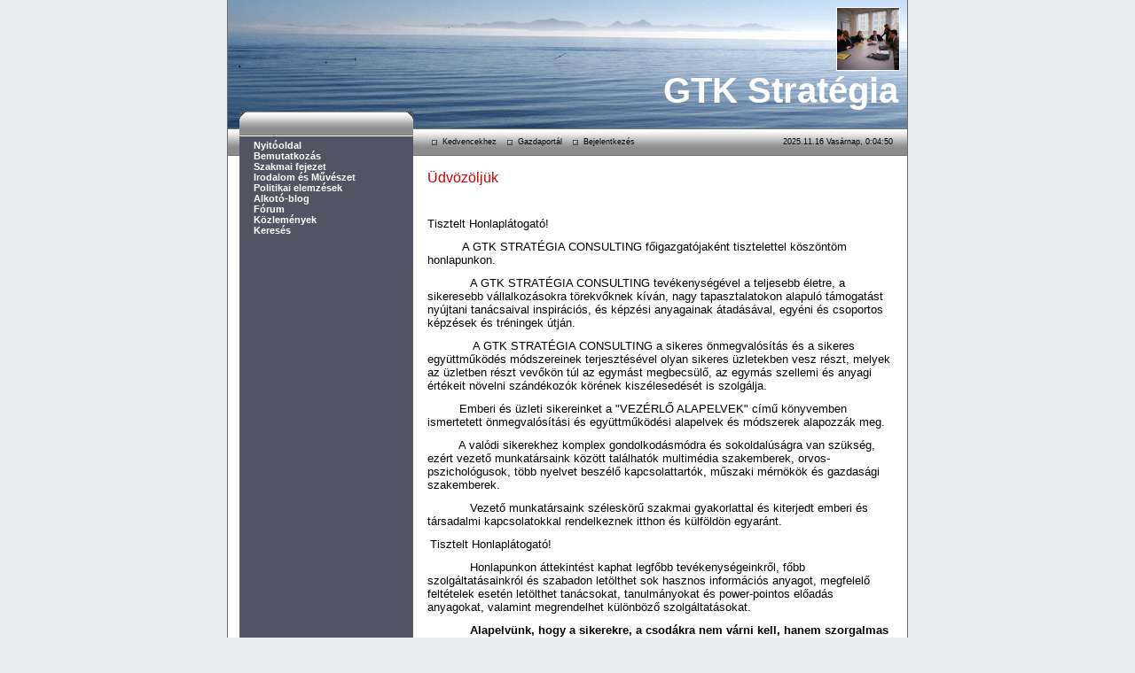

--- FILE ---
content_type: text/html; charset=UTF-8
request_url: https://www.smartportal.hu/portal_engine/portal.php?portal=18&layout=mp11807_main&mp=SYS18,3022500&projekt=SYS18&tid=3022527&cgrp=3022527&order=18&menutype=V&&xuq=psz638643d904369&xuq=psz638643d904690
body_size: 4172
content:
<!DOCTYPE HTML PUBLIC "-//W3C//DTD HTML 4.01 Frameset//EN" "http://www.w3.org/TR/html4/frameset.dtd">
<HTML>
<HEAD>
<link rel="stylesheet" href="https://www.smartportal.hu/portal_engine/lightbox/css/lightbox.css" type="text/css" media="screen">
<link rel="stylesheet" href="https://www.smartportal.hu/portal_engine/content_dir/content_dir.css" type="text/css" media="screen">
<link rel="stylesheet" href="https://www.smartportal.hu/portal_engine/smartSticky/smartSticky.css" type="text/css" media="screen">
<link rel="stylesheet" href="https://www.smartportal.hu/portal_engine/ticker/ticker.css" type="text/css" media="screen">
<link rel="stylesheet" href="https://www.smartportal.hu/portal_engine/rmenu/rmenu.css" type="text/css" media="screen">
<link rel="stylesheet" href="../demo/resources/jquery/css/jquery.ui.css" type="text/css" media="screen">
<script type="text/javascript" src="../demo/resources/jquery/jquery.js"></script>
<script type="text/javascript" src="../demo/resources/jquery/jquery.ui.js"></script>
<script type="text/javascript">
     var $j = jQuery.noConflict();

     jQuery(document).ready(function()
     {
             jQuery('.blink').blink();
     });
     
     // jQuery blink plugin
     (function($)
     {
             $.fn.blink = function(options)
             {
         	    var defaults = { delay:500 };
         	    var options = $.extend(defaults, options);
         	    
         	    return this.each(function()
         	    {
         		    var obj = $(this);
         		    setInterval(function()
         		    {
         			    if($(obj).css("visibility") == "visible")
         			    {
         				    $(obj).css('visibility','hidden');
         			    }
         			    else
         			    {
         				    $(obj).css('visibility','visible');
         			    }
         		    }, options.delay);
         	    });
             }
     }(jQuery))
</script>

<link rel=StyleSheet href="https://www.smartportal.hu/demo/resources/18.css" type="text/css">
<link rel="stylesheet" href="https://www.smartportal.hu/demo/resources/mpdizajnMelykek/styles.css" type="text/css" />
<link rel="stylesheet" href="https://www.smartportal.hu/demo/resources/mpdizajnMelykek/data_browser.css" type="text/css" />
<title>GTK Stratégia - GTK Stratégia</title><meta name='description' content='' /><meta name='keywords' content='GTK,Stratégia,GTK,Stratégia' /><meta name='language' content='HU,EN' /><meta name='copyright' content='Készítette az &copy;Intercomp Kft. a smartPORTAL&trade; rendszer felhasználásával' />
<script language="JavaScript" type="text/javascript">
<!--
if (top != self) top.document.title = 
'GTK Stratégia'
;

  function showContent() {
  }
;

	var flasher = false;
	// calculate current time, determine flasher state,
	// and insert time into status bar every second
	function updateTime() 
	{
		var now = new Date();
		var theHour = now.getHours();
		var theMin = now.getMinutes();
		var theSec = now.getSeconds();
		var theTime = (theHour > 12 ? theHour : " "+theHour);	
		theTime += ":";//((flasher) ? " " : ":");
		theTime += (theMin < 10 ? "0"+theMin :  theMin);
		theTime += ":";//theTime += ((flasher) ? " " : ":");
		theTime += (theSec < 10 ? "0"+theSec :  theSec);
		flasher = !flasher;
		
		document.getElementById("clock").childNodes[0].nodeValue = theTime;
		// recursively call this function every second to keep timer going
		var i="updateTime()";
		timerID = setTimeout(i,1000);
	}

-->
</script>
<meta http-equiv="content-type" content="text/html; charset=utf-8">
<META http-equiv="Expires" content="1 Jan 1900 00:00:01 GMT">
</HEAD>
    <body>
	<div id="layoutFolder">mpdizajnMelykek</div>
	<div class="containerDiv">
	    <div class="contentDiv">
		<img id="logo" src="shpicszr.php?projekt=SYS18&node=3022502&type=path" alt="Logó" title="Logó" />
		<div id="portalName">
		    <h1>GTK Stratégia</h1>
		</div>
		<div id="headerDiv">
		    <img alt="" title="" src="https://www.smartportal.hu/demo/resources/mpdizajnMelykek/headerPhoto.jpg" />
		</div>
		<div id="menuDiv">
		    <a href="javascript: window.sidebar.addPanel('GTK Stratégia', 'https://www.smartportal.hu/portal_engine/portal.php?portal=18&layout=mp69_main&mp=SYS18,3022500&xuq=psz6919151fac487','')" title="Kedvencekhez">Kedvencekhez</a>
		    <a href="https://www.smartportal.hu/portal_engine/portal.php?portal=18&layout=main&sessid=00o7qm29ekifk2419dp30o9sg1&&xuq=psz6919151fa9002" title="Gazdaportál">Gazdaportál</a>
		    <a href="https://www.smartportal.hu/portal_engine/portal.php?portal=18&layout=mp69_login&mp=SYS18,3022500&sessid=00o7qm29ekifk2419dp30o9sg1&&xuq=psz6919151fa8ebc" title="Bejelentkezés">Bejelentkezés</a>
		    
		    2025.11.16 Vasárnap, <span id='clock'>clock</span> 
		    <script>updateTime();</script>
		</div>
		<div id="bannerDiv"></div>
		<div id="textContentDiv">
		<div id="wrapper">
		    <div id="leftMenuDiv">
			<a href="https://www.smartportal.hu/portal_engine/portal.php?portal=18&layout=mp69_content_new&mp=SYS18,3022500&op=x&projekt=SYS18&tid=3022502&cgrp=3022502&order=&menutype=V&sessid=00o7qm29ekifk2419dp30o9sg1&&xuq=psz6919151fa58e6" title="">Nyitóoldal</a>
			<a href="https://www.smartportal.hu/portal_engine/portal.php?portal=18&layout=mp69_content_new&mp=SYS18,3022500&op=x&projekt=SYS18&tid=3022503&cgrp=3022503&order=&menutype=V&sessid=00o7qm29ekifk2419dp30o9sg1&&xuq=psz6919151fa5766" title="Bemutatkozás">Bemutatkozás</a>
			<a href="https://www.smartportal.hu/portal_engine/portal.php?portal=18&layout=mp69_content_new&mp=SYS18,3022500&op=x&projekt=SYS18&tid=3022504&cgrp=3022504&order=&menutype=V&sessid=00o7qm29ekifk2419dp30o9sg1&&xuq=psz6919151fa5536" title="">Szakmai fejezet</a>
			<a href="https://www.smartportal.hu/portal_engine/portal.php?portal=18&layout=mp69_content_new&mp=SYS18,3022500&op=x&projekt=SYS18&tid=3022532&cgrp=3022532&order=&menutype=V&sessid=00o7qm29ekifk2419dp30o9sg1&&xuq=psz6919151fa5376" title="">Irodalom és Művészet</a>
			<a href="https://www.smartportal.hu/portal_engine/portal.php?portal=18&layout=mp69_content_new&mp=SYS18,3022500&op=x&projekt=SYS18&tid=3022540&cgrp=3022540&order=&menutype=V&sessid=00o7qm29ekifk2419dp30o9sg1&&xuq=psz6919151fa520e" title="">Politikai elemzések</a>
			<a href="https://www.smartportal.hu/portal_engine/portal.php?portal=18&layout=mp69_forum_message&mp=SYS18,3022500&projekt=SYS18&tid=3022512&cgrp=3022512&order=&menutype=V&sessid=00o7qm29ekifk2419dp30o9sg1&&xuq=psz6919151fa5079" title="Itt megoszthatja véleményét.">Alkotó-blog</a>
			<a href="https://www.smartportal.hu/portal_engine/portal.php?portal=18&layout=mp69_forum_message&mp=SYS18,3022500&projekt=SYS18&tid=3022513&cgrp=3022513&order=&menutype=V&sessid=00o7qm29ekifk2419dp30o9sg1&&xuq=psz6919151fa4e7c" title="A Fórumban a szolgáltatásainkkal kapcsolatos megjegyzéseit, problémáit, javaslatait oszthatja meg velünk.
">Fórum</a>
			<a href="https://www.smartportal.hu/portal_engine/portal.php?portal=18&layout=mp69_forum_message&mp=SYS18,3022500&projekt=SYS18&tid=3022514&cgrp=3022514&order=&menutype=V&sessid=00o7qm29ekifk2419dp30o9sg1&&xuq=psz6919151fa4cb1" title="Céggel kapcsolatos hírek, közlemények publikálása.">Közlemények</a>
			<a href="https://www.smartportal.hu/portal_engine/portal.php?portal=18&layout=mp69_search_szr&mp=SYS18,3022500&projekt=SYS18&tid=3022516&cgrp=3022516&order=&menutype=V&sessid=00o7qm29ekifk2419dp30o9sg1&&xuq=psz6919151fa4b3a" title="">Keresés</a>
			
			<div id="langmenuDiv">
			    <a href="https://www.smartportal.hu/portal_engine/portal.php?portal=18&layout=mp69_content_new&mp=SYS18,3022500&projekt=SYS18&tid=3022502&newlng=HU&op=chlang&sessid=00o7qm29ekifk2419dp30o9sg1&&xuq=psz6919151f7f3e3" title="Magyar"><img src="https://www.smartportal.hu/demo/resources/hunflag.gif"  border="0"></a>
			    <a href="https://www.smartportal.hu/portal_engine/portal.php?portal=18&layout=mp69_content_new&mp=SYS18,3022500&projekt=SYS18&tid=3022502&newlng=EN&op=chlang&sessid=00o7qm29ekifk2419dp30o9sg1&&xuq=psz6919151f7a51a" title="Angol"><img src="https://www.smartportal.hu/demo/resources/englishflag.gif"  border="0"></a>
			    
			</div>
		    </div>
		</div>
		    <div id="textDiv">
<!-- SECTION middle BEGIN --><!-- BOX welcome BEGIN --><h2><!--<img src="https://www.smartportal.hu/demo/resources/startportal_design/box_edit_ikon.gif" />-->
Üdvözöljük
</h2>
<br>
  <p><span style="FONT-SIZE: 14pt"><font color="#000000"><font face="verdana,arial,helvetica,sans-serif" size="2">Tisztelt Honlaplátogató!</font></font></span></p>
  <p align="left"><font face="verdana,arial,helvetica,sans-serif" size="2">&nbsp;</font><span style="FONT-SIZE: 14pt"><font color="#000000"><font face="verdana,arial,helvetica,sans-serif"><font size="2"><span>&nbsp;&nbsp;&nbsp;&nbsp;&nbsp;&nbsp;&nbsp;&nbsp; </span>A GTK STRATÉGIA CONSULTING főigazgatójaként tisztelettel köszöntöm honlapunkon.</font></font></font></span></p>
  <p style="TEXT-INDENT: 36pt" align="left"><span style="FONT-SIZE: 14pt"><font color="#000000"><font face="verdana,arial,helvetica,sans-serif" size="2">A GTK STRATÉGIA CONSULTING tevékenységével a teljesebb életre, a sikeresebb vállalkozásokra törekvőknek kíván, nagy tapasztalatokon alapuló támogatást nyújtani tanácsaival inspirációs, és képzési anyagainak átadásával, egyéni és csoportos képzések és tréningek útján.</font></font></span></p>
  <p style="TEXT-INDENT: 36pt" align="left"><span style="FONT-SIZE: 14pt"><font color="#000000"><font face="verdana,arial,helvetica,sans-serif"><font size="2"><span>&nbsp;</span>A GTK STRATÉGIA CONSULTING a sikeres önmegvalósítás és a sikeres együttműködés módszereinek terjesztésével olyan sikeres üzletekben vesz részt, melyek az üzletben részt vevőkön túl az egymást megbecsülő, az egymás szellemi és anyagi értékeit növelni szándékozók körének kiszélesedését is szolgálja.</font></font></font></span></p>
  <p align="left"><span style="FONT-SIZE: 14pt"><font color="#000000"><font face="verdana,arial,helvetica,sans-serif"><font size="2"><span>&nbsp;&nbsp;&nbsp;&nbsp;&nbsp;&nbsp;&nbsp;&nbsp; </span>Emberi és üzleti sikereinket a &quot;VEZÉRLŐ ALAPELVEK&quot; című könyvemben ismertetett önmegvalósítási és együttműködési alapelvek és módszerek alapozzák meg.</font></font></font></span></p>
  <p align="left"><span style="FONT-SIZE: 14pt"><font color="#000000"><font face="verdana,arial,helvetica,sans-serif"><font size="2"><span>&nbsp;</span><span>&nbsp;&nbsp;&nbsp;&nbsp;&nbsp;&nbsp;&nbsp; </span>A valódi sikerekhez komplex gondolkodásmódra és sokoldalúságra van szükség, ezért vezető munkatársaink között találhatók multimédia szakemberek, orvos-pszichológusok, több nyelvet beszélő kapcsolattartók, műszaki mérnökök és gazdasági szakemberek.</font></font></font></span></p>
  <p style="TEXT-INDENT: 36pt" align="left"><span style="FONT-SIZE: 14pt"><font color="#000000"><font face="verdana,arial,helvetica,sans-serif" size="2">Vezető munkatársaink széleskörű szakmai gyakorlattal és kiterjedt emberi és társadalmi kapcsolatokkal rendelkeznek itthon és külföldön egyaránt.</font></font></span></p>
  <p align="left"><font face="verdana,arial,helvetica,sans-serif" size="2"></font></p>
  <p align="left">&nbsp;<span style="FONT-SIZE: 14pt"><font color="#000000"><font face="verdana,arial,helvetica,sans-serif" size="2">Tisztelt Honlaplátogató!</font></font></span></p>
  <p align="left"><span style="FONT-SIZE: 14pt"><font color="#000000"><font face="verdana,arial,helvetica,sans-serif"><font size="2"><span></span></font></font></font></span></p>
  <p style="TEXT-INDENT: 36pt" align="left"><span style="FONT-SIZE: 14pt"><font color="#000000"><font face="verdana,arial,helvetica,sans-serif" size="2">Honlapunkon áttekintést kaphat legfőbb tevékenységeinkről, főbb szolgáltatásainkról és szabadon letölthet sok hasznos információs anyagot, megfelelő feltételek esetén letölthet tanácsokat, tanulmányokat és power-pointos előadás anyagokat, valamint megrendelhet különböző szolgáltatásokat.</font></font></span></p>
  <p align="left"><span style="FONT-SIZE: 14pt"><font color="#000000"><font face="verdana,arial,helvetica,sans-serif" size="2"><span></span></font></font></span></p>
  <p style="TEXT-INDENT: 36pt" align="left"><strong><span style="FONT-SIZE: 14pt"><font color="#000000"><font face="verdana,arial,helvetica,sans-serif" size="2">Alapelvünk, hogy a sikerekre, a csodákra nem várni kell, hanem szorgalmas munkával, hozzáértéssel magunknak kell megteremtenünk azokat. Meggyőződéssel valljuk, hogy megfelelő inspirációval és jól bevált módszerek alkalmazásával minden ember képes kidolgozni a maga sikereit, megteremteni a maga csodáit.</font></font></span></strong></p>
  <p style="TEXT-INDENT: 36pt" align="left"><span style="FONT-SIZE: 14pt"><font color="#000000"><font face="verdana,arial,helvetica,sans-serif" size="2">A GTK STRATÉGIAI CONSULTING munkatársai késszen állnak arra, hogy segítsenek Önnek személyesen is, és vállalatának is egy teljesebb élet, egy sikeresebb vállalkozás megteremtésében és tartós fenntartásában.</font></font></span>&nbsp;</p>
  <p align="left"><font face="verdana,arial,helvetica,sans-serif" size="2"></font></p><span style="FONT-SIZE: 14pt"><font color="#000000"><font face="verdana,arial,helvetica,sans-serif"><font size="2">Megköszönve tevékenységünk iránti érdeklődését kérem, hogy amennyiben szolgáltatásainkat arra érdemesnek tartja, hívja fel rájuk mások figyelmét is, hogy minél többen élhessenek teljesebb életet, és minél többen legyenek sikeres üzletemberek. </font></font></font></span>
  <p style="DIRECTION: ltr" align="left"><font color="#000000"><font face="verdana,arial,helvetica,sans-serif"><font size="2"><span style="FONT-SIZE: 14pt"><strong>DR. G. TÓTH KÁROLY <br /></strong></span></font><font size="2">GTK STRATÉGIA CONSULTING <br />KONZULENS FŐIGAZGATÓJA</font></font></font></p>
  <p><strong>&nbsp;</strong></p>
<!-- BOX welcome END --><!-- SECTION middle END -->		    </div>
		</div>
		<div id="footerDiv">
		    <a href="mailto:start@intercomp.hu" title="Levélküldés">Levélküldés</a>
		    &#160;|&#160;
		    <a href="https://www.smartportal.hu/portal_engine/portal.php?portal=18&layout=mp69_content_new&mp=SYS18,3022500&op=x&projekt=SYS0&tid=3019919&cgrp=3019919&sessid=00o7qm29ekifk2419dp30o9sg1&&xuq=psz6919151f7048d" title="Általános üzletszabályzat">Általános üzletszabályzat</a>
		    &#160;|&#160;
		    Letöltött lapok: 132436
		    &#160;|&#160;
		    Látogatók száma: 131231
		</div>
	    </div>
	</div>
    </body>
</HTML>


--- FILE ---
content_type: text/html; charset=UTF-8
request_url: https://www.smartportal.hu/portal_engine/shpicszr.php?projekt=SYS18&node=3022502&type=path
body_size: 39484
content:
���� JFIF  H H  ��BExif  MM *        	   n              w       (       1       �2       ��i       �   �BU008630    H      H   Adobe Photoshop 7.0 2002:11:17 01:39:19   �    ��  �      ��      �                    *      2(             :               H      H   ��$$Photoshop 3.0 8BIM        x BU0086308BIM%     ��N�q��Md�f#�8BIM�    �<?xml version="1.0" encoding="UTF-8"?>
<!DOCTYPE plist PUBLIC "-//Apple Computer//DTD PLIST 1.0//EN" "http://www.apple.com/DTDs/PropertyList-1.0.dtd">
<plist version="1.0">
<dict>
	<key>com.apple.print.PageFormat.PMHorizontalRes</key>
	<dict>
		<key>com.apple.print.ticket.creator</key>
		<string>com.apple.printingmanager</string>
		<key>com.apple.print.ticket.itemArray</key>
		<array>
			<dict>
				<key>com.apple.print.PageFormat.PMHorizontalRes</key>
				<real>72</real>
				<key>com.apple.print.ticket.client</key>
				<string>com.apple.printingmanager</string>
				<key>com.apple.print.ticket.modDate</key>
				<date>2002-11-17T09:39:14Z</date>
				<key>com.apple.print.ticket.stateFlag</key>
				<integer>0</integer>
			</dict>
		</array>
	</dict>
	<key>com.apple.print.PageFormat.PMOrientation</key>
	<dict>
		<key>com.apple.print.ticket.creator</key>
		<string>com.apple.printingmanager</string>
		<key>com.apple.print.ticket.itemArray</key>
		<array>
			<dict>
				<key>com.apple.print.PageFormat.PMOrientation</key>
				<integer>1</integer>
				<key>com.apple.print.ticket.client</key>
				<string>com.apple.printingmanager</string>
				<key>com.apple.print.ticket.modDate</key>
				<date>2002-11-17T09:39:14Z</date>
				<key>com.apple.print.ticket.stateFlag</key>
				<integer>0</integer>
			</dict>
		</array>
	</dict>
	<key>com.apple.print.PageFormat.PMScaling</key>
	<dict>
		<key>com.apple.print.ticket.creator</key>
		<string>com.apple.printingmanager</string>
		<key>com.apple.print.ticket.itemArray</key>
		<array>
			<dict>
				<key>com.apple.print.PageFormat.PMScaling</key>
				<real>1</real>
				<key>com.apple.print.ticket.client</key>
				<string>com.apple.printingmanager</string>
				<key>com.apple.print.ticket.modDate</key>
				<date>2002-11-17T09:39:14Z</date>
				<key>com.apple.print.ticket.stateFlag</key>
				<integer>0</integer>
			</dict>
		</array>
	</dict>
	<key>com.apple.print.PageFormat.PMVerticalRes</key>
	<dict>
		<key>com.apple.print.ticket.creator</key>
		<string>com.apple.printingmanager</string>
		<key>com.apple.print.ticket.itemArray</key>
		<array>
			<dict>
				<key>com.apple.print.PageFormat.PMVerticalRes</key>
				<real>72</real>
				<key>com.apple.print.ticket.client</key>
				<string>com.apple.printingmanager</string>
				<key>com.apple.print.ticket.modDate</key>
				<date>2002-11-17T09:39:14Z</date>
				<key>com.apple.print.ticket.stateFlag</key>
				<integer>0</integer>
			</dict>
		</array>
	</dict>
	<key>com.apple.print.PageFormat.PMVerticalScaling</key>
	<dict>
		<key>com.apple.print.ticket.creator</key>
		<string>com.apple.printingmanager</string>
		<key>com.apple.print.ticket.itemArray</key>
		<array>
			<dict>
				<key>com.apple.print.PageFormat.PMVerticalScaling</key>
				<real>1</real>
				<key>com.apple.print.ticket.client</key>
				<string>com.apple.printingmanager</string>
				<key>com.apple.print.ticket.modDate</key>
				<date>2002-11-17T09:39:14Z</date>
				<key>com.apple.print.ticket.stateFlag</key>
				<integer>0</integer>
			</dict>
		</array>
	</dict>
	<key>com.apple.print.subTicket.paper_info_ticket</key>
	<dict>
		<key>com.apple.print.PageFormat.PMAdjustedPageRect</key>
		<dict>
			<key>com.apple.print.ticket.creator</key>
			<string>com.apple.printingmanager</string>
			<key>com.apple.print.ticket.itemArray</key>
			<array>
				<dict>
					<key>com.apple.print.PageFormat.PMAdjustedPageRect</key>
					<array>
						<real>0.0</real>
						<real>0.0</real>
						<real>734</real>
						<real>576</real>
					</array>
					<key>com.apple.print.ticket.client</key>
					<string>com.apple.printingmanager</string>
					<key>com.apple.print.ticket.modDate</key>
					<date>2002-11-17T09:39:14Z</date>
					<key>com.apple.print.ticket.stateFlag</key>
					<integer>0</integer>
				</dict>
			</array>
		</dict>
		<key>com.apple.print.PageFormat.PMAdjustedPaperRect</key>
		<dict>
			<key>com.apple.print.ticket.creator</key>
			<string>com.apple.printingmanager</string>
			<key>com.apple.print.ticket.itemArray</key>
			<array>
				<dict>
					<key>com.apple.print.PageFormat.PMAdjustedPaperRect</key>
					<array>
						<real>-18</real>
						<real>-18</real>
						<real>774</real>
						<real>594</real>
					</array>
					<key>com.apple.print.ticket.client</key>
					<string>com.apple.printingmanager</string>
					<key>com.apple.print.ticket.modDate</key>
					<date>2002-11-17T09:39:14Z</date>
					<key>com.apple.print.ticket.stateFlag</key>
					<integer>0</integer>
				</dict>
			</array>
		</dict>
		<key>com.apple.print.PaperInfo.PMPaperName</key>
		<dict>
			<key>com.apple.print.ticket.creator</key>
			<string>com.apple.print.pm.PostScript</string>
			<key>com.apple.print.ticket.itemArray</key>
			<array>
				<dict>
					<key>com.apple.print.PaperInfo.PMPaperName</key>
					<string>na-letter</string>
					<key>com.apple.print.ticket.client</key>
					<string>com.apple.print.pm.PostScript</string>
					<key>com.apple.print.ticket.modDate</key>
					<date>2000-07-28T22:57:04Z</date>
					<key>com.apple.print.ticket.stateFlag</key>
					<integer>1</integer>
				</dict>
			</array>
		</dict>
		<key>com.apple.print.PaperInfo.PMUnadjustedPageRect</key>
		<dict>
			<key>com.apple.print.ticket.creator</key>
			<string>com.apple.print.pm.PostScript</string>
			<key>com.apple.print.ticket.itemArray</key>
			<array>
				<dict>
					<key>com.apple.print.PaperInfo.PMUnadjustedPageRect</key>
					<array>
						<real>0.0</real>
						<real>0.0</real>
						<real>734</real>
						<real>576</real>
					</array>
					<key>com.apple.print.ticket.client</key>
					<string>com.apple.printingmanager</string>
					<key>com.apple.print.ticket.modDate</key>
					<date>2002-11-17T09:39:14Z</date>
					<key>com.apple.print.ticket.stateFlag</key>
					<integer>0</integer>
				</dict>
			</array>
		</dict>
		<key>com.apple.print.PaperInfo.PMUnadjustedPaperRect</key>
		<dict>
			<key>com.apple.print.ticket.creator</key>
			<string>com.apple.print.pm.PostScript</string>
			<key>com.apple.print.ticket.itemArray</key>
			<array>
				<dict>
					<key>com.apple.print.PaperInfo.PMUnadjustedPaperRect</key>
					<array>
						<real>-18</real>
						<real>-18</real>
						<real>774</real>
						<real>594</real>
					</array>
					<key>com.apple.print.ticket.client</key>
					<string>com.apple.printingmanager</string>
					<key>com.apple.print.ticket.modDate</key>
					<date>2002-11-17T09:39:14Z</date>
					<key>com.apple.print.ticket.stateFlag</key>
					<integer>0</integer>
				</dict>
			</array>
		</dict>
		<key>com.apple.print.PaperInfo.ppd.PMPaperName</key>
		<dict>
			<key>com.apple.print.ticket.creator</key>
			<string>com.apple.print.pm.PostScript</string>
			<key>com.apple.print.ticket.itemArray</key>
			<array>
				<dict>
					<key>com.apple.print.PaperInfo.ppd.PMPaperName</key>
					<string>Letter</string>
					<key>com.apple.print.ticket.client</key>
					<string>com.apple.print.pm.PostScript</string>
					<key>com.apple.print.ticket.modDate</key>
					<date>2000-07-28T22:57:04Z</date>
					<key>com.apple.print.ticket.stateFlag</key>
					<integer>1</integer>
				</dict>
			</array>
		</dict>
		<key>com.apple.print.ticket.APIVersion</key>
		<string>00.20</string>
		<key>com.apple.print.ticket.privateLock</key>
		<false/>
		<key>com.apple.print.ticket.type</key>
		<string>com.apple.print.PaperInfoTicket</string>
	</dict>
	<key>com.apple.print.ticket.APIVersion</key>
	<string>00.20</string>
	<key>com.apple.print.ticket.privateLock</key>
	<false/>
	<key>com.apple.print.ticket.type</key>
	<string>com.apple.print.PageFormatTicket</string>
</dict>
</plist>
 8BIM�     x    H H    �@����Rg(�    H H    �(    d       �              h �                                8BIM�      H     H    8BIM&               ?�  8BIM        x8BIM        8BIM�     	         8BIM
       8BIM     http://www.gettyimages.com/ 8BIM'     
        8BIM�     H /ff  lff       /ff  ���       2    Z         5    -        8BIM�     p  �����������������������    �����������������������    �����������������������    �����������������������  8BIM          @  @    8BIM         8BIM    E             �  �    B U 0 0 8 6 3 0                                �  �                                            null      boundsObjc         Rct1       Top long        Leftlong        Btomlong  �    Rghtlong  �   slicesVlLs   Objc        slice      sliceIDlong       groupIDlong       originenum   ESliceOrigin   autoGenerated    Typeenum   
ESliceType    Img    boundsObjc         Rct1       Top long        Leftlong        Btomlong  �    Rghtlong  �   urlTEXT         nullTEXT         MsgeTEXT        altTagTEXT        cellTextIsHTMLbool   cellTextTEXT        	horzAlignenum   ESliceHorzAlign   default   	vertAlignenum   ESliceVertAlign   default   bgColorTypeenum   ESliceBGColorType    None   	topOutsetlong       
leftOutsetlong       bottomOutsetlong       rightOutsetlong     8BIM      8BIM        8BIM!     U       A d o b e   P h o t o s h o p    A d o b e   P h o t o s h o p   7 . 0    8BIM          ��^http://ns.adobe.com/xap/1.0/ <?xpacket begin='﻿' id='W5M0MpCehiHzreSzNTczkc9d'?>
<?adobe-xap-filters esc="CR"?>
<x:xapmeta xmlns:x='adobe:ns:meta/' x:xaptk='XMP toolkit 2.8.2-33, framework 1.5'>
<rdf:RDF xmlns:rdf='http://www.w3.org/1999/02/22-rdf-syntax-ns#' xmlns:iX='http://ns.adobe.com/iX/1.0/'>

 <rdf:Description about='uuid:ae581bea-fb5f-11d6-b017-da395bc5b7b7'
  xmlns:pdf='http://ns.adobe.com/pdf/1.3/'>
  <!-- pdf:Subject is aliased -->
 </rdf:Description>

 <rdf:Description about='uuid:ae581bea-fb5f-11d6-b017-da395bc5b7b7'
  xmlns:photoshop='http://ns.adobe.com/photoshop/1.0/'>
  <!-- photoshop:Caption is aliased -->
  <!-- photoshop:WebStatement is aliased -->
 </rdf:Description>

 <rdf:Description about='uuid:ae581bea-fb5f-11d6-b017-da395bc5b7b7'
  xmlns:xap='http://ns.adobe.com/xap/1.0/'>
  <!-- xap:Description is aliased -->
 </rdf:Description>

 <rdf:Description about='uuid:ae581bea-fb5f-11d6-b017-da395bc5b7b7'
  xmlns:xapMM='http://ns.adobe.com/xap/1.0/mm/'>
  <xapMM:DocumentID>adobe:docid:photoshop:ae581be8-fb5f-11d6-b017-da395bc5b7b7</xapMM:DocumentID>
 </rdf:Description>

 <rdf:Description about='uuid:ae581bea-fb5f-11d6-b017-da395bc5b7b7'
  xmlns:xapRights='http://ns.adobe.com/xap/1.0/rights/'>
  <xapRights:WebStatement>http://www.gettyimages.com/</xapRights:WebStatement>
 </rdf:Description>

 <rdf:Description about='uuid:ae581bea-fb5f-11d6-b017-da395bc5b7b7'
  xmlns:dc='http://purl.org/dc/elements/1.1/'>
  <dc:description>
   <rdf:Alt>
    <rdf:li xml:lang='x-default'>BU008630</rdf:li>
   </rdf:Alt>
  </dc:description>
 </rdf:Description>

</rdf:RDF>
</x:xapmeta>
                                                                                                    
                                                                                                    
                                                                                                    
                                                                                                    
                                                                                                    
                                                                                                    
                                                                                                    
                                                                                                    
                                                                                                    
                                                                                                    
                                                                                                    
                                                                                                    
                                                                                                    
                                                                                                    
                                                                                                    
                                                                                                    
                                                                                                    
                                                                                                    
                                                                                                    
                                                                                                    
                                                                                                    
                                                                                                    
                                                                                                    
                                                                                                    
                                                                                                    
                                                                                                    
                                                                                                    
                                                                                                    
                                                                                                    
                                                                                                    
                                                                                                    
                                                                                                    
                                                                                                    
                                                                                                    
                                                                                                    
                                                                                                    
                                                                                                    
                                                                                                    
                                                                                                    
                                                                                                    
                                                       
<?xpacket end='w'?>�� Adobe d    �� � 		



�� �� ��  4���            	
         	
 s !1AQa"q�2���B#�R��3b�$r��%C4S���cs�5D'���6Tdt���&�	
��EF��V�U(�������eu��������fv��������7GWgw��������8HXhx��������)9IYiy��������*:JZjz�������� m !1AQa"q��2������#BRbr�3$4C��S%�c��s�5�D�T�	
&6E'dtU7��()��󄔤�����eu��������FVfv��������GWgw��������8HXhx��������9IYiy��������*:JZjz����������   ? �Q��u;�9mV�)�{�
����UHޛ� ��+��@Ò�����*!aƕ���@H=�4�&h�}?�%r"�����PS
����Up@F�p��:xP�T����j�G����b��� �ڻ��8ڵ���1�J�t�̶��f5�H�����{�6��d~[,+%�#���%�D������ 6 }���i�1SӁ��W��֕�$`6��F:��j׭�R}���k9 ��U��ϾJ�Bcޟ!����ǩ8ڮ[�'^,��W�:�1W}Q�
�c�S�W��a{q�$�j����)M�vQ���_�~!A�0��_/�V�XT��LZnX��2>���t�E]���U����?p�P�oԂ���Io��1�Y������T���%U�{J�8��?��Lx�k%��"��H �%��L_�9��)?�ȵ��9~�n� @�$��<C��O���T�}� �Jxd����H�[r.e^��8ڣb�&ه��TP�T?�
�# |k�Fo�S���4;WC��P��*��%ej�U��۶E*�XlE0�Q[UPpگ�м:�����8ڶ�v��нM{��M�ŏ��i�+��Zqh�p1�S^�v����M�'�8�)���O�\��Ҙ��э��m۫1>8ڭ!�<I��%lɦ/K*xb�Ŵc�0��6��U�Z2[��\mV��k� ��kJM�(���҉����� UO��uS{�OP~��8�U/ZV�_���0�I�`~�_�F<(��cv�d��������e�e�w���H�PqK��k�����M=�R�#ȭ�P��ⶫ�5�J�A�vx������S
�/$2��M��$�Z��s�������*��W�O���",�i�����8%4�� r'�* ���p�饧�w��~V�Uϫ4i�t�[� 1�^#��&�����G��`=Y��߰Q�K��� �I���%�O~��+,p[Ɯ	�V?]�Q"� KL��_�S�Y���b�x�V�?�'|O/���G��������&�C�6ȶ�X��,�D��bt�B�J�l�j������#c�Њ����7�LmW�\}�� ��(L���f���8�mh2���R<�*����{dUL��Q�;`J��1ԁ��Qn����r����mU�=�8گ�+u��0Z�He"����W��f�7�*�K�@�UE�r(��(@ݰ�����j�V�k��4�(; =�?�G��a�;�o�@��0M����*�],��b�IP�*��i��sxERܨ�ͅi�ƒ��X��(�� ���B,mq��&����ރ�5��ķзJz�D�6���B8�-����B)�q[Z�zh5�!� Ķn�o�	j���I?�T,7�m��*����'
�����?�4�)n��R� d_�����N�ګ��\J���B��0Q��I�~Yy�`idӥ�0-#"��؈٤�c����?J"��y1;"�=xe���,�1��J4���ب�?<�-�9+���M���?�YO�?�d�͌�2_������e6�\���*�?k-&���Ty=3H�ǡD�5D��� Sv�*��(�I%��{��6���"W�E^%��(n�#i!���)�0�I��A8���=����2E��p�L�XF� �?>�,�w�ɕh�G%--yzġ�fمUI���M�P�O�M8'TҾ�?���ҟg$����A2-����*�+�m�V��M�q>#U6��}�}�	Y���
|
����5|mU�hgB��+ߨ�֛��٪���W K��ڸP�F���J�Ӝ.��#��i�Z�}�|�Jb��퍥QbE���!�*7�U�.�q�q�A�1�(���$nOZT��W���F����Y��E����E�c�sDBk��O�q+.����#(� (��ßN�����������Sx�T]�N��d����Ā�����e��5����Q႓i���Mh8�5�AS�}�!�)��኷A�Q֬6�y1���ܘĭ��OsAЏ�J�&p�+^�9Y��Q�l��>��uc°�}�J�?*Ɍlm2� �iy�72��ggUV��ME��G7O���y \"$����9�Ve - �'��@�����ʟPGu�l��l	�?��P��d�����g�ޣ�µ��SA4�����Ea�l��fx�z���V<V�F�zI��P�~�fh�������Đ[�n1) P�(��1��oBy�J�t�ťv����@��8sHو.�����YI	mpZC�X�tU̬�����=cM����&�|R�b�1�S��q��62z�4[)ί-Ų�E��zm���ȃ�r`������sl��^+O�@�Vl��9*�����rKB�J�Ntb�g���@nGd�`��m>��2H���	��lŪ
���W2��:��kKM��wS�Ҥ����2�+d���(�UUUjHߩ��㓆y�r�Oڥv�x��Ӏ�ȷ*���⫂�U�0+f0T{�-d���'�jMm2���x����Nĩ��%�
��m�	;О�l6��h
���ݛ��a�t����-�ۭ��¼{�|C��$7�
P�-���� �\	U�����ܩ�W�ђ���n&
k�A$�x
��0�TF�v��v��FYUK�/�m��� ��~
n������Tx߬��E
�w�1#�=�cS�N(�Z=?�7�d� �  H�� 1�+J��G���4�Y$m��C� FK�����s�Ӝ>�� �$U� ���A)����~���+�w�� Ƙ*����,��/��oN;� �[,�J$i�i��O$��>
��'͜y#x
dY+Y����i}�AS���������Do�����ͮ�=�P��I
ڴ�<�K�I���a�e����jk� �@���U���6�̞����*W�۪�go�B3�i1���Rt�9ÛYD��T���(��O��j#L��%��E�i�{�*)P��#J��f�v#���g���I|n��~!M� jW�
��$*V�lN��'v'�P�/ѻ턒��e	F�90���
����V��a� yH�eĨJ5eE��ѫmpA%[�7����x�#�濫�p�!WV�­�E �1���d��OW������2��aQ��@�L��L�x�[`����<���سH�B�v�x㊲��aw�i�#�m�}j�V@nd��
�B0<\� �� ρIMma[edVi@�ݎ�&��22He$�
	]��b>Y�98m�4��ڕ߯݊�ԃ��7.����U���`U�1U�1W�R��#��W�Tҟd��wȐ�S�ʄt�(��e���:�B�]DZ:�>׺��-���C�>�LJB1S�"��H�1i�;��m��2�ݤ{���.����'p�BĈ�re�&V�\�دKe�� �~P��0K+�3~�d�Y5F7������qQ�j�=9�ǈ����){pe���Y�j�2��A�-�}";���e���u(o�Im�q��-��6r��LDY(�	;��M�i%��O^��qJQҚ�hݥdU�J����R��9 LWb���/�GD��{��+�dUdY"��� ܝ�� ���$0ǚ
3�փ�O����o����r��m%�l7؊}ߨ�EVz
�+^�i�> )+$�XʰJ�<O�Ɠj���E��eC�t^��S��`h{1/�-�N��@�SC_��"�Ҁ��}� �jR�j��ۻN2)f�� ���1!bT��ܲ��m� v�A���
T�."��J��m��F�?db��k����5X�%��bW���(��4���<���'�E0%iL*�m,����)?I980�.�5-Z:�+9�HZ�FEg��Ř�&툙3�u�Z�;0i$��;ly
�m����֐O0�7�i����⎿�A_Q���������@d�ZG5.�E�MJ�� �a���3Mj���W��wb7�G�"��U0�D/^�����e�[��}Z|4�JoJxV���Նq��qU긪�\
�.*�S]�wV�ȥaL	Y��ȲU|���S��LZ���2)W	�U����ק%�߄ �~z���:>�d�K�<�,��E���8��䟈���OοƹE��/�zS�S[lF@�Q�COƸ�ڧM����d�ۄ~;�z��&� �҃��c4F⛏�� \U�A#��?�[xf�kU��?�K)�|TBm�J/I�R��3G� B�����a�B���� wxU�Vd���׬D��@	*�W�s@z�NOP���l"'�Mw��V��V���Ƭ~[�\b
Mw�X���x+
�!ܲ�Q�I� �p�'l��{��2+hyRIVV��+Bv�:�J�s:'�`��T�[`dƖ��K���%��Z���~��/�ɇ�Au���c��6�@}�������"��$,��cBU�Ն��Q��5,aT-��"���tr��x�e����;�=�T��)�� �L��*�0%���"��R�������$�4e��忼���@�}�2G&�ݙ�\%��FΨ�m��^���ɍw�Fc �]�X+�DL-2�R�Wӥw�Ag� e��
��)v���F��n���J��co,�[�ȩyJ�I�s�*9ǂ�<�єټR#2or��}�����*� Ҷ�����C��@��q��և�|�r�\UQWTU�
�1Uꘪ����8��n�)*%2%!BE�ߑ,����u�#��G��!��*���U�Q�~c���϶��6M����'�Af�[_ܰ=|��|g��z����`J�e�6w$"��ߧ�|(P�R�����jr?	r6�W��X���T
�_n�ZKlu议�� d,MY�ڝd�l<%Jm��8��*O���3�dJ��>G%��7��.Վ�|\�cq!,w$��r���t9,��+d������ �x� �C%h,�@C�#��I����s&-E��j{� �vE��P��zTP�����,J"���U]�n���r#�T.�$��H��Ԩou�+�ᑛ �hQ�b��ۧ}�V�����z���B#�ICn�yҵ�MF�r,��T:(Na\+Z�k���̉r@dn�AcFI:Sÿl�d�3*I��A�ŗ���f|<rP�%w�i�������n]�k��� �c5�n��r��LU
{dY�(+������ H�e�� �\��}F"kE�!m�1=��fH��9��QR����1�(��L���f<J;O�%�Y�|#��H���"Y*O�D_��������� )K���ݒE-$u�� ̄45j���� &Y ���d�ҵ�	f�� "*�\��Q��̀�R��3}B�����k���Bq�J~�<I�ׅ�`���1���բ�&��*) =1UULQj����G�U���]m�V��m�*���C�)WM�D�
j2,���T�� �n>_���(&TE�*�/:�̶.+���.�<3(�he>_ E�R7��>Xe͊v��?�E
�C
�
��cD�eJ�qAƽ�� �r�r
��`ƞթ�Պi!� /\�R��G,?Jm|��j�j��U-���7�o�9���[�?�o+��~����3}M��)�ʛzB�[/���Hd����4#�$�J<��ߞ$�ْK>V���k�NE�c����,��s�r�rAD� 4�-���?��i�9���^L�e+đO���¿����2�$z�;}�R�4�QV�����SiJ�:�\�-Ekؑ�f�C���ncc�w�o�ݲ�E(	�9��B���?iGL�� ��$��ӈ��b�N�vo�MS�-^�C�$��I-܊��?�]-�V�R��L��W�%�b��>:�?��?r|�[�sf:]��o�诮���c!
�3(7"�为(�b�m㓉�(�z�_�v�Cz��y/����>Q4��DuP���/nL~T�dR�㺶���/Rrhe��� :��0(Q��i^ծ��1�(�B�֧�'%h�$�H��`��:�iQ��YW���\t��^=O.������Ћ�ޙ&n6���P�i6�(��GՈ�1��T��VЩ��坓� ~��Ƕ4)��x�=��P�J����bi��O"򏌫�ǁx�q�G�R�1����	9\�
`)J�A ˑ,���dY�hk��m��1TXL*�%�E�B���� �7�{�<s-�,�@�Rv��E|k�HN���%x�}8PŴe�%�4>��5:�� \��ɔ�\X���� �A K%��� �0�2W�M2�o�2qo�P�SHȱ�*Wr@��,���X^=V� �3q�{�)�ݏ�.V،���Y� �h� �Cy��&I�GMt�P󒇧��Ƌ� ̠�Y�0`)��߿�E��iv��)r?���%e
�ijѤe�M6�o��	wv��ǲH�������Ie�oLz��I�t�mU^R�G�I�昦�M4e*MC�'���ĨK��VK[�5��V�7�q^[0r8Z��Ό��P
��mZV�a�Ɩ���v��� A�թ�JU��{��(W`IaZ��>�#���+e� G�_��'�1\W|�%�0�7OS�#�ީ����-�&�sdzm5(��㉢�(��+�~�Gaď�;}�;���XO��hx9aWd�����6�3��;[U�5Ƃ�o�|��Qh̿JP�H���f������<�IJP������C�c>I��H�/K8���qZ��8���\K���r?����`ޙ���=?����O	�э��$�P-(TQLUbG� p��b+��L'�5A�X��:���Ր�M�,��6dn�S��q�EA��v���/N�����J��6;�5B}mox����#�#���|�@��&{u�'�ގ��5ܔ޷���ɨZ4��b"D�����W+�EXd	KX������0�VC`*�%��p� #����� �(��S�?��Q(1J�(=Y�M1�c��?c�s)�)������ᒓ�+���܈b��t�B�v���o�￾6�zm�8�U��H���Uc��� >�
Cʼģ���O���C(�7#$��E�/HQ�R��3G� c���t�\4 �ҕ��ڙ�&`6bx���_�m������o���Az�����y-e
��A_�%!FVH�QOY#���|	E�UPo�_���k2,fI,j*X���5�)]�Ν'	-���QMy��8�َL��-�v�K$�U�����A�0*���ӝL@U�J��t�^�%���U�o.]ć�%

 ���\U簁�.��MN��g*�6q��dY-��U`��{V��O~�#�C�Y�ʴ˘b��XV�����N��U�����bY�H�dJ��z�핦��;��x��Of۶ئ��3F�e׋�Rjv����R}�w��j2��9�T@��{���x����gd��'�o&���vA�8���%�9�!_�"Td�k�O}}.�Ӆ)�L,m�� �I��8�ɜ��0��j�.f�o�(��`2�kv��+߮Ldzۮѡ4�'s�����-W�[� � ��	�;ܪ>j�q�&Pj�L ��0?]1��[��d ����r$�K�m������Yi�������#�Y>��1$FW�V4�m��-�hmn}h݉�M;��� ��)O��(�UP)�(z��Ƙ��8�~]�,r9�S�.�1�=x��Dx��>������8@B�4\�z���Z��� �n�!����!I�JO������h��+F�`J��Z�V&��؂�烫 g�9�W���%�:��NA�~4[b/J_�'i� ��$2Q��\�&�� �����$� Y��9�&]F�Px�E{�01c�P�H(nū�}?�*��5�6��}a��d����4�C��q��o)e<�Z�O��	��of8%Ͱ?2������"����r
�YUFM���� '�CWt6�)�S��)#IMB�42C�v ���%.I�Ė�Ұ��:�f�'�A���x����od�Dj p��z57�#���q��"��I>^v�&3Bʌ���E�l1)**��)���?<�|�G���"�ib��@O�2��l95�iǗ]$���3H�v=��7�d6c���B�HT�5>W�H����gj���IcP�\���«/�dXB�������SS�Ȩ<TdB��R3i�m��bK�e �Q$�?��]��d6�)�D
*8E��B��r֒��Ε�қS
��$�I�� L�����k��0�Q�:� ���G*,���)$W:�������<�	sMΉ����ҧ���
,���}H�LO�
J��� uܰ� YA�TƐ��Ơ��,m� ���͗�m�X��PkAS�S!�e�Q�w�庳"4�eʲ�!Z��B�0%Z.���QH6ª�1C?$?�4���C�2��4e8��}4����x��H�`S�Jv�01T^���A�cv�#�F�t�|��Y����;���l���G�m�3d��b�����Z� V u"���z����[�����Q�2�����C��6"�����?�2ĆJ<�˓%ӫ�a��I7�� ~{�fHq�&V����ߧLX���/R�e�6eɅ�f��t�À��?j�P������$+��z����=��<���T�:����#V$R��i���W�-�$5D��F�˸��|C��)&�];���A<[�)J�J��,d��T$�<���Ej6.�&y(e�^�B�޾βR��;79Zi%׮d�O��'!��u�@�(�� �\��w���4�3D	4'��rR;��ƀ���q�ysl�%�����FD�"R�Qj{>�.�&�sO<�/�±F��՞����ɩ���z��"N��*���(1��Ñ �� �C��'2Evm����>l
��v��H�n�ј� 0�f�^e�8���I
B�Z���ᑜ�voMj:��a1=K]ȯU�cgꏴ�&�i˯,l� ��)k�d�a��̟dJX'�J��FTY3����ȿ�!�@�a���6Z��
��VH��Q�lR�፸3(%$>���֘癖�����r3�D�R����U��>g�`T\c$�踡�ڐ|�g��i�eG�h�4��檔�Q���$X@+N���`bߨ�N[d�u��k��\ɥEw�lBJpe�������Av������'*���bŶ �JR�h!T�k^?:|�l�y��2�J�
�"����~��/6�jt�٢�����?�2ĆJ<�.L�N����56��G�K2��y2�I۵z�96��:�$��	�5kZױrV�|1���OHLaB�3F vߖF����a4rEn�w-�ׯlA$nG��ʟ���Z����@�PH�y�{�Ub�9�=E��
��;bF�l֡�/�'��a�t�I%��䶻�RR����x�<� hnŶ�iO×Z���<Fb�_��u$7̰�|Wi#��Iy3�+��k 4���?��CӬd�4IT����[q�A'��W��&v�`�� �V���k�@̲��*6�ʹ�^�U�6rsN��fS��"��^I�q�k�V����2�rj�7�[�P�IAE�"dJIF�8���,C�<Ѫ���6 =ˀ�f�,P�J���G��B@A���;��Ld� �7J�X!�8�� ������XeK⶛׸� M�����1�a��{�N��L6�yY�E��o (��Hݰ�FP��9Ǐ�q�1�I��/�M����Y*|'劼� �	���� �a��RY3�f��x8�FY��D���M�hVT������k�UY~	c^f���7�G�2����!+�6��*Ў�?ኣc\(D*��L�dB�!�����lɇ��>i���:V�?�>92��$TZ� ̥�ݖ��)��� �� �֛�ӌ�+BN��x�-7|�~Ҧ��݃�<*�bT=)����"��K�R��K��슁��?�Bƺ��AMԟ�����b�em��/�:V��?�C%lgɐ��ܤ�F�8�5̐�L��cRZt߯݁��$�@u� :aU�@�o�1Ѻ(+k!*�´�G؏��T-��B�n�f���g�T���J�9J�,�\�t�+�I5�-!l&{�e1���C1��Ā7��Y��H�We�< �R	C�[q-,NVR(�`!�/�� �!?1�5E��f=;)?���4�(�_dN��6VKh��U%��)�SK�T����y�&�� �e�M�P����>��u������2P�	Ll���Q]�!_�?�\>�����Q3���%�  w�F�ŵ�2���zH�t�!Y&��Ԓ+^_���4�2�I�K�4�SL�=�6n�Y�/�\Ӄ��9�T����0����g�U����-?x�ݩ�7`����"E	im{���^�X"�{���6ˤEl�.сGט�c��T�!��=�v�ߥ=_��	���2WU�["l~X�����[�OֹQ�ˣ&��`�\�� �߯%��Y=�M��_UQ@�)D �U~���3/�'���/&q��6�L	V�~���*��m��P��e-��u��� �^ٓ��Rk�(�����ɞL
{ʣ၊�ň%d��}�BP�nhG����Jb���\r<�ʑݍ|?�R�������=Y�k��i6��ƁA�	�����h����P���FT�,@��<� �F֮�B�����r1rK��Vڊ����� ��� (�c.L��kR�ޣx� 0�?�2��y2r��A]��X��JY��cƕ��ZnMV�lQϪ*�S���Z�w�+jẗ�~��<]��O&�9b4YĀ)=m��D�#���#��l((y$��y���%��>�=��P�>`k˴��V�ɶ��Q� ��&�W�hi_j|�$�6|�� 9��V�u��(䕫NT#�;�>,��.��<x�uxܚo�"���H��$>9_;&��-�28�Nx8�5��s[���&�q X�?d�'�q����F�[�1����R|�o�fn�%�=F:7ޞF�YO(�04'u �S���#�8]V�/У�rT�*�� ���� ��B�ɴ�;[RR}I�&�P�c�@ɳ�R��;-�g	�
�nG�D���L
G�kQPXE�>90X�
[���2F
�ƀ�I���bnA�i^��5}=��11p>�qC�.c�,����eɨ��e�L�n"�ө&�r�lk�����C��&J�6:�H`~{U��p�O�*�6I��]�Kr���@�k_�d��Y==@ɡp��]�Ut b���'H<ʃщ����r�glp��mn��V!��?�*��m��!f�]���%}�����h��&�.1�M�b<2�ɁO�ZnE�ǎ�iN�R��E�a�ZT�?V �i�PS��!g���@EiǮI�tP���o�`��Tߨ�$()~������6q`��o�3r��_�2��F42��^�?ܕ��fO���G�r,��Tk��;�����d��d��o����B���O��"�G[��6EM*F����6�+|�,��`;W�n���a��MuUcg1"�::�{��dd���Hı�Q�z6էO� ��1���.�Қ�"Hۃ]؞�� �q��Q��pn�X���M|k���@�n���N�WqV'����N�� 9<���G��2�$bw��<�*�o�ٳP	��� �n��=&G%O��e�	>� L�����,H߽�EXoAS�@�~g2�)�q�6��»�FRG�#�+�Y�L���h��WH$$�ݢ�_QJ�#+�1����ؽ��i�ӌe(��m�Q�7;[�#zd���a��+2B�$��⋕�'st1w�Q��Qv��A�o����\m�纝�;uV2<��y)j��c��JGm�A+���C!
��;u����zK�DЯ�z��������O��5e��6�6ޣA��*�ASȑ�,�|�k���A���S2�SZ���;�~��Mn� ����ߚ�p]�ؼ��Z�� ���H�_�;{�ZOm����C�(i���GOt_5i:�H�%�Z���Q����D�4Ǽ����e?sd%͗EOʉx�\�u\�e���k�F*�(�*��b�����T��j>����U��8�cd�mp�R.� G��Q�tB*����yv�G��v��̌\�2�MtJ�6�{|�YѬ��� ��>;�8B7��t�]�v�2��,���W
���K�+@ ��R��
��t�bP� �x���)��QO.$�o@+ڵ�D��֐��0;��}�=���N$Vڊ���%iA��O���Ǜ	�,�Ɵ���_Q�?�{�HqO&Q�A�F,���u?��� ��O��V��^AM~���&�.����R�)�߽YF�e�9�5��SwFZ�Q�%BM���g_�$dR�b���_��WєT��� �T2��қ�ب� �d���t���cJ���hE5���G*�,ۑ�h'��P*>xodp����XҴ�,G�z�y:Ci��}��A� �Q�ً'��~�5]n#oiV�T�6;m��8�06\�e2%�Lr/�d�p��E��xב���7�ߕ����j�ǫ�yp=AJ@ƽr^�'=}��[O�"���s��PКrSQ���̩
�8�>�̽+Щ �*����:��;f$@��.t�ک���2�1�� = ��,5���0��}���d
Ig�b-��9�S��+�!e�',,�!J���Tt!69o<E�\I����=��moF��M���O�rx��2K��YAi�ż %�����z�����yr���6�;A=Ϧ`����^Tߝ�˓�O�m���-��4�ۿA� $�X���>f��5Cyt�����x�׏��A�`��2��H���������CTPr� ��7��a�W!�!R{����>��l����k;i.��X-������9��]�qyV	xA�Ҏ�"�/�̃�eGQцI������E��g)ۅ���c�~9!�%�-��5�6Y#m�ІR=��ՇL*�����L?Xʲrf9��f+k��������R��
	�Y���:5�����ɣ/0��^#��O��j)�4�h�(:�m���%����bB��X�]��#W�r	�ܟ��
ҋƬ~%<�������x5w >�U�ޥN�S�߈�൥;�eߍN��H,�	�T�u��k�u��r�8��2��N�?ܕ��eO���G��,���Jk����/�e�d*GI+�q(�;���4�K���,^N-�u++��ZC���<A4S7H��|#`{cht��X�_���J%jPΥ*7�&�Gd�Egyj�� ��HO����צE�L$(�Wo��@�F��8ʴj.�M���ɵ�nA�§~�z�I������-�[��[K#P�rw�t\�5ȼ�3scokv�
�bk^E�Ŀu3u)�#������<M?L��$�umՂ�z�W��|H��^##��Pa��X,���
$���3��TM�[#Jvc��֙��|��U��U�!� vƤa�X_�8�X�Cci�� 9�)牴{h��R��B��ݪJ�}H����1+��0�ݭ���:��#VcVn͓�bRۏ<��w%��]�a�/���̔�A���&�@rʠ� �f<,�B��!�ei~nТ�-.͖��z��e5$��P�c�݉6˴;��%ŵŹ�x-�Kġ8?o�P��.�b߬� ���� Y�v�>��2�݋���nv��oӮ*�w�U#���=i����|����:Ͱ�r�*"�j5A��k�����~n�֤K136�fq���(�el�.N"ߋn��c+�5���ri�j��Aș3d�Q�F��]�m!�ɏ�������P�1g1,2iĞ��P_�Eynk��k�x��l��n�Q �A�ě>���2rHc���Œ����`Tly$"�e^R�-��#��~.E�(����m�)�%%�j�h+$�t���Jy8CC��}��|���w>�q��4�F�4ʈ�
��nI�rM�����h7"&���&٢r��&����Ж���Q���|�n�ټ��+$����Ȇ@v����d-���6������S���O�GWpj%z��c��ڬmfBA29#��}��m(i�����%<+?^*��\�f�Y9$%Kq'��2��N:eMȝ5܍��eO���G�	�,�'�����V��7�(�y�2È_(�� �O��n�.��TҽC�]=	XcZ� ��ޝY��\�ޜ5)f_B7�Z��A��$B2=��%���w�3���s��lg$�r ,B� �pS�$1�i�z}ђ表ؑR�fɁ�T�ʒ
u5j������#ia��hҞ)"���ȣ�*sރ���M�RS�BAVW�������$%��T1��~�-��K�u�FY��Fx�fj�qVj�e6�ϛּ�Dg�&��*kSIj�-� ˪�L������Xs�6�VVд�њ�Ik��fz�v2�g
,O��عcl=۔6�j��Q^��n_��Q�l��F�c�@5���VWc�˫�"��R����!���?Na���h;,:C1�y$z��B��}���3#�[��*BIcs���	�'�l��mK�*��;���4���-��,n���crƁD��"Ga�	�_r9��Ҭ�4�X9E��CJ��z��r�'n������0�ӯ�S��Zl��V�*r��w��y?�����p�\
��x��ኣ��Jk)�H�S�;����(ʓ��C)��0d(�(B*D���'#G�?z2+�1	��W �\�­���� +�]�˫9��đ��(�l���N�UU�MhWO��|�'"��b78t��H���VFE�B%8�s��ы�T��r�G�^@�Ȍ3�}�\qr��|�WjD?x��i?����q��<��kVm�4�ر��L������zΙ�mT�����4똤������#���ٿ���KGY�;�Q�HND�OJ���fN����Հ/��-4 ���N5�^���T"�u-��ñ�(����iVڵ�c���q2^�2Y�	���=N�t뀕���+C�B8��{�<I�%���Ƥ�'Z���Yv ��VڊӇ�}��eO���G��)��b�v:ժI���1��x�e ]��N �����u��W�FG�儔� x֧5���-��x=A�D�-���SQ������k����0/dg�-mu=yQ��RI��-Xإ~�R��;M"6.�]=���8a���
��aC�gD����X�Zx9/$�#�T���J=S	�J<�jV�eV?X�"PW���`h�>� V�&�n{؟Lk�$��w;��HY�Ț��T����ܳD����I�|r��䄏T����TK^EbF��A�O��n2vQ�@�F@ �|s�_3w�wz�j��Hc�#�J�V��#�~�\Z�H�9CRPT�=M2��sm�9rydi$gjrsSAA��N"��H�ej�vX�r�(����=�W1ڙ��h��t 
S5"I���  
Z���E8�Z<�
��(=Ǿ�<4�xc�lC�Kx��h$5'�e�a��z�Q 1���SJfo�nH�1S�p��Z�<+��a�gd�������C�MU�m�pDo{m�$`�0 ���Gl���H�U� ]��˓n~�3M���P�jG������*�*�U|K����ĨC��mo8Mv��&��J�f&\���Q.h7i�F�5��E��%&�"�<�2��,|�C4��&X�}�:��V������J:��+���0QJ�qq
�Rh�O.}�0�b������>-"��9�Ӽ�	4qʤ {�f`�$�69���P��a�I����R��&�ˁ��b�>�Պ���2HD&G��M+V��m�Z@Ob:�M�C��w����h 2HN�//&��3[|ܬU`�L�˖�za�+��!�=��*����(Ě����l-���3KrX��8��A�2D�� �i�H�᭬Ż�V[����9fv���5���6bG�ꕯ*��{fe:�BjP<� �@
R�p}�F�D�E�h:�Lcb�֛�E0�R�?�YI��.Dt�� AM��Ky[KW'��I5�~/�� ����"[�z�?��)�v4�.��U����� ũ� (�a>L�b�K����9�)�#J�q�/��o-���Uҵ�ŻTП��q�\�̘�ކ�NM����uݓL�VZ=A�Ð�7m��W��4Z���Z���I/.މʅ@�i�E˰)8Z��@����O���W^[�̐�H >��s`y:`wW�z�`E(6��B�Zّd� q�w���d�X��@�2Z�s��� B��)�V�|��y#u�^�����	I�^�F�?�O�m��
x��W�R�_7�t���b5	c&�J��R�n��d�N�<OK�ucR�MӠk�ۧ	J*I=ς��߳�4�,��7���ɚ����}f;�d�\����q�G��?�8���l�C����klr�8א"��^ث�Ζޕ�K!K��g�x�jn5f{��~1|���/�ոD��у�{���A�$p�Os�>M>��VP�	�^�*��K�(	�t�|�uBS�
*XT�Q�t4��V��M*��er����LM�r�Hc�ц#�� .W��G2=��C�����%����jr���t��f���hҥ��8?=w90X>��]�կ�t��IEY� F���� �F=�rZ��7������G����O��V^�o������q�,�H^G4TQRO�	��cMk�$��axd�x����K�e<r��
GhZ5��x��'&�S�drLDn�)L�{V�c�L�{8⢮Ǡ�f�s�;;�X�8��|��^��k9=X�V4"���C�B$E��0g�I�4jT5�ҝ��Z�)�'�]�q����5������
�n��I��6���)�����W��[��P����o� 5fF8�o���,�k�zM���Vz#uU��!qb5�Kb�'l	U����\U	%G�UY. ��I�$X��K�+���;�p��f����K-KO���V7��o��[�&���tq�7զyGG���a��ʩ(���mӕ|r90ma�<���|�w0F�:���BE.�OO��r]��1����V���9hؐ�5%9ؚdn���OY���u~T����Lcֵ�`%yjT�M�Ÿ�f�,b7u��>L����� ��-��t�����ڮ� ���B_�*�e;$�)��l��B��[���5�f��Z��h)��Zo���h�.~�*B��$ -=��	������
GO�cdr�+��+-�{U���O���뚂�q��֣��ԃO��eЁh��S�W�����"�V�Zs$�n��*k�F�?�r̊q�����뷗�:���]/^���!<@�"��������N�A��,�K�����h�׫¬6�nC�#��{;A�{��z.�w�9���'�B��bT������ �f^�z�V�-�^U��Z��t�ZE��7�H�����������[������f5c�R}�q��Yo��=<��)ҭ��T�is\��S�t�!�[�W�yV�$6LK�HAw
���w��!G�R9���ă9@����?.�o�XK� ;�~�	�աm��H�n>���@c���F�u�1�i�e�����|(�'��f=uflIC����]7�:X��.5땥��Z�_�\5^I����BP'�l$"�~{Yi��wO{�����F�S;S�AG�d�)�;`�X��Y������U��C����v�pI�7�>Ye��Aq3Iq_P��1���a�a)uܣf�f�I ���Xo�7�z*֔�l���	c����ڽ0�c�I�����Pf�,��  �e_��۱��Ya�cЍ�є�RM�����-�A��R����������%I8��X�@ۯ1����C"���o�I�ڴ�R�EG»��fH��TN�:q��s���Za������M4��Ƙ$h2�l��|����\�ȥ��L�ط��f|�[tw�-<c�������e&+�$z�nӨ�R:d1f�;6�t� ���M.�wiM�2y�qM'ݒj�m�̈��(��U]yq����9���"�8�ZG��KȌ���'%�Ȥ/�|I�[3��(S���<���y'R����"j��*���*� �ѓ��G$0�X��A��èi�o ��a�%R�����e!R�)��@c��/�|�q��F��L���EP��H����K�G�3�I{$���w�%�e�ѕ�AD��,�E%uH�vv (�����Cw���;6*o}w��7�쿎Hb����K�����r���Zx�O�r��I?9%���-(H2JON�*�����9����0�}~�->X���7�"D[��}�Ğ�֙8�-r�d��ɰ]M�Ҳ�%ݬv��?�(�W�$8�B��q��dZ��m|��D?S��w'��M��7'_��$k�}OB�%�)��qas˟�5M(�� O�?�s]�p�OI� �re��Z�?3<�~����N�g��J�����b;� 3f�J}��F5���=L��܆�M�Y�n
���k��qW�J����ʢ�<t�B���˥1dt��5�)��Hm�M[m�+��#�ߘ����/oZh�12���r�B(�V�yd!#L�:�ٙ��5$�I���	L�Y��$�<�eC�q�̌9++�|�	��I�������.�O��H.�d��)�hc+�n#����O��S!����c��>M�Ӡb��hQ(F�Z�Xv̞Aƫ/��WGh�t%Xxhp��|��]̂6����+���"ZZ�sA5�_H��U�i�~�'#Ǽ|%�O)��Ͼaxm���7�1�#V?�$ro�O��"\w�>A�����������G�u	@��o�� ����� [!��%)Ȩٔn:o��8dR!� 9��gagly+����j�+��A���Y����N-h�WV��9:m��d2}%��{ҵ//����ܯ�R�'��sX	z	DW�H�9�oKm�&�O��$6j��6����;�!�����N�v#��q�C1ƪ���ہN��,K�+8T��![���cQԖ�����)��-^X@o���_�<�ڔp���;v����\te�l�� //�6�������eҞ��j�eʬW���i��Na�> P ]m;�͐�?V���:�\j���ȶד���Z?��2�J��k�g�o�J�-5U_��p�m�c� )o{;���H
̽���G�1!V@˳�m� zѺ��Sb�(����a(�t$���MEDq#��g�ijv!�T���a�u�����l|��{�[]�*���LdWӐ)�e��s���6}<��3�O�:g�|�-��m�H kk��H��u�(� �i�az����~�����ҩes ��#����/�nƭ"���빬�h.���a���o�8����e�l�B�j<<�����j�+��hf>h�o�z0�:��P��9bi
X��a�M���brx�A�r���:)Z���hk(������E>L)��\�S�,~����\B�ߎ� F��T��������Eea�m�2p;�f�"ӻ�ZmFw}À~jF0��3f9��_�Q>F�{y{W{G���3T���f6|"\���Va��{��� 1��O8h֦H�:����*��.Y^M���_�*�pg#[!�Ǝ�W]J��Χ���\��s��r����~��1�xZ�D�P�Y�Q���!�f��S�ABky	*��Zzd�|�����5�_N�mS�f[K2�Ӓ@Q���"����Gf��� 2<�w��_��`�m�KcJ����~���̌x�CFI�&E{��*�?&-���3��i\So�`?^%�>l�Ϻÿ�̯�~�0�H;��Hd�^���n�����2���;I�U�e�I8�e�>����%1|����+�z�x�4�X�v�7ŷ�.XFARb�q`�銮���0���3�r��t��A{nŐU���G�ܐ��Hd݊��m_��C��bA
a����=)���@�����5�Q�Y���Ez{af�l�PT��=�`�<���m�ȏ${�$�����L�6��i����}}�l�`7M���	��˜l/Lԥy���,g%�'a�9q���`�D�<ӈ�(��G��3��(�
�z�pj|r-�z�<��
���U�ѡ��Xvg�_�s'�����Y�?�_��yi�� i�"ӭh.V?�Y�D��W�%��Р��݋�7s4�D��Ggo�a�g�$3�&h����V��j��塬�Q���,�)���y�_�A�O���ݳ��� ����B����:菬D?t����˚�N<C����8�	�̜V3A����変��0�&T���h���Nm�U�a�ᣴ�G耓MݩZw����]R��Dֶ�j��\Z�� f5]�4��᳻:�a�G?�|�sm(Y5�=�	�7*?�Z�[����m^>8<~���O����V������0#���6��2�&5K���o�E=�ln=�KQ���_��6@����1�d�FK/7��D� �GT=����/����-umU#�{-R��%��V���.,0%��3�-F#��j�VF�~�%���G���S\HY��1Z0� (� IP����W��V��G�#��R�0+t���*�o<�Oџ�MG����E������f&�g'�S�W�іJ[8Ѕ�J!���9�!���+�H��5f
�ǰ,x�6�ҤW-�kŐ��_l�4\�@�n)5M�RXS�&f���>� ��ɥ"F�����L���t������^l�h�~\Ԧ҅�ܡ�E�ɋPu4�9�������d$ �?4�Ѽ��_��_�c�ހ��;W3`%-��*�Ξa󿟵����[��Z�Z���R k�[��̩e�0��soum+Cs�*���R�+��48�lH#��i�k׶(T^�U�ߑ�Os�k�O�E�1�Uų5�o�Q�Jyc-n�����G�|@�Y���z���܉�T���Ls�Z��U���R�P��� �'���iR��&>⮟�D0�:�l�ҵ�ث@��VQ�s��o6Xj��d�8��}��?d|X��ۚ�o���t��[+�;��B1-���F��o~��L�sx\e����9W�
�Q�E@�s�MF�8�L�մI�d`�΃���:֧��c��69@O$��5�@��(%���JMqL�֮-`Xa� ��w�N0M�|t)w�]^���1*#�Gі� 0$��=�ڀ}ؕ�U�]T�$�k�@��ղ�q�i�����y�����tg=+�Db��*����^��\\�~�/G�X�.d��MY略��U�,i���ߕ!3��#�+1�nh��-���?U/AΣ~�N�?���5��ַ�@�%��#{�eEQ�����]�U�#�������WFj�b14�0���O8y�mf����rE[�A���p��'S���sc�]Pue'ƛ�W��SV��V�w�0ьd������e=d�y" �uЏ��#T��dT��	i�duҽ��|�;����|=>�������� 3����8]�Eot�>;/�����f�K;���c��X�Fx%I�v�X�h�BC7�.+#}q�MN3�O0ې���. � v�6�b� �W�2g��?2�q�K?6�����ʞ$uh��K��o�q���kO��I�n�0�ٹIbn��Q�=W
�L�4,�񷀩�0���b���O�|�dr8�⫆*���$���*"�BJ�~?3�JE�M����)"Y��.��t�%C�!�u#�Q�B����W�i/�F�����Ŕ��+q$l�d�A#�Pe�`�m2� ,����'a�\y+�[�%���l��TΟ�9�f>h�vo�-�g-��K�Z�?ؓ������w��_��0�	��86��l@*K�'����c������9mQcOO������?d�F2c�5c�@%��R�5+K��ӬV;9� �R��B���Ӷj��%�#��>����/(��cּ�$��d�&�9�M���¥~7�8�z|� o3t�	���0R�S�:t^N�m��4[�k��]�)IVc����b�;fCK�?��T�V���$�ec�����|�� 8J͚�(V����?ݼ�=?�� �q����k�Y2Ǧ���� ?gԥW�ㄬYW�ޑ�_�Z�j���Qw�b54� a�"���,\u��U��Uh��H!���^vյmoH�nx�t�U���nH��R�Ǐ�r���`Y��<�y>��A��Vr]p^�X�*��|������:k�O���:����h��?��d�F]Xϓ�-P�g�4�ɀjF�v�!Gz�Uh��V�ӝ�� eF���y$o�o��Yy�-����e'T5����F�X��w�C���z�0i�߻�z�S�6�>���KVU^*(`V�x|X� �Ֆ�!
(>�$
����qߐ�ڇ'�Ɵ���߶ISO.��7�M��O��u��e���e�>K<��kSά+�%�ס���VG�]˨��-�SJ�
������{��n��SR!��� )�a��^��i��;I�~mmf-+T�g�e(�sV:��W���rb`H,��Q��Q�$U��4d=T�f�T��~`���Z�u=?S��-&�I���<^���գ�6g3o̫+mM���4~��
��W�`;��� W�މ�[p�~JEp��<F�U������~Ɓ|B-I�N݈�/hQ���
M���2)p8��v�[��VK��kZ��=���ӡ�S�~S�-7+C��� L_KC��! �U^$"��_�5q^�ʃ����/�[���iWEw���z�x�^����f�'���5) _^��Y�M2��;X��AV�ƪ� �ߖ��cz���%I�n<��w#�R�N�����&�	���q��Ë�����E��bw��[!���V�9��ѣ��`h��8���=�!�/�A5��H�	��#���_��o]F�	�DYW������$�A-�R�'��d�\��.N�U�ɀԷ��� ����rD?ԍ��n3"��A0п&��y糸�e�#�P$�0�P u�����m�K���K{���Ge+Z0Q^\y7�9G� ��ZG������XFZ;���$� ���|\Z�f�[yɁ�7&�w�=�����2(�I�(k��h��&�����wA]�%h<68�_

o�mD}���<U��ģ�B��7��a��x�&�̤�nx�h�Yg�-�O��^��y[�V��XF��*�J�;�Ԇ�W� #��(�'jtx���2�����|�ky���� q���$X�(��P���|CwQ���M����6:/��嬖�_�h$}OU���	4l�i�	�1�:,Q�R�i)�%gs��@	6=�9bv���c�y,lV߉��C��n2���v�'
���#�Tf�D����߈�r2;��f�ާ�μc���BK��\�F�U�j2^��u'Y�x/a��6�8�"&=J�B%h�U��=�����?vI\E1W� ON�)\68��ָ�G���G,�8��ZԨ&��4�J%�W��M}�+�lc=;|��#4�Z�Iԭ�B�5x����FGS�#��ˍ�=)��D�/9y@	4�?Ji2|q��g�E?�UT��ɴn�MR8��i��1Y<�%�u���'����F���T���N�|1�8$s��zP�l��c�4�� ����� I��3�'/����=:6��3J�S\�G(�����A���n9T3�.N]4@�szߒ�����G%e�֮kO�^[��ˎA��5:!\P� J���ƽ[Fo�hs2�oe�K�X����tY�W��7,DK� ��;e90��;M������O*���O��>�)�,XH��e`� ҝrp��N]NI�;5�i�u�$$�kq�(�%i��'��,����d�F�ewhfX�V�!V!N�S@9`��[]^?�0� �y�� p��ax{��W�I�R:-x���"J@�y��V�]Ir�}ڀu��0���n2-�(�i�F�[�����	c�B(	��#gyٺ�c���Ҁ>��#�R�ّ��e>����SK!FV?�Y.��4X�+�K�a��J>�����9#���ᤞ��G�Y����\[5Á�����e	:sI��wV�Ui�Aǉ+O�l���_�ǉ<)f��Z\�L�;zl�ҞDTv ckL	���g��͜/�b���.�*Ȃ9��$ ��b���0X,�!�~^��F9�G5٣)B>�d��'���N��0VCVⴭ24�lG�zԭ��D��+D�`���s�Z�����b ��;_��+f|e��??�c�%:���{�X޿�c�"� ���љ�EՐ�퟊�nf���BLLcѡ�����Sb~���EEe�	�7՝�����&��I�RN'�����0м���5Ξ�����,h7��d��/�R_n��%�T��J!	�:䐍�_�rs�*/�ߦN��O�
���� ۧ݅[SPG��n�u�Z�P��
폱�Zn����\{aUoP'���zu�B���gZ�v�xmU�vz+L�U�	�¬��� ��y}�m�\ͧ\�YC�P�,x�:�.�BBY�I��xϤE-��Դ��5�����gbI4�rJ�W
�����C�1���-�ߕ[ͯ�B�q�mţF��!��<i�Q�"1�\�4	�EO��,^�q��.Ld"��_�Ӟ=9�Q�G�$���" �J����f4�K� �E{p�E�W�:��\���Xtl��sL�魮�q*+-�,~�,�����@qJ1?��Q���	���|T�i!�㐟h��<�� M0�.≓���!��dEݘ������&!�R=,���PTt9�m4�)=;eQ�((��CD�G�����j*��2qK����[$�!�� R��4�R�iVc@�*�G%r`�^u��C]�jDE{҃&Q�J�A���/&��9 �"`���2�o�\4�i����B�[��xZ�><[�j�6Q�k�^�����ao���z�)� �*�H[�9Tx��:x��Ɣ�����ve$`)�	m|ߤ�v�j7� ����+�h�;�&(�ѽ�e/B���?�aMI���LBե�[�S�	C[�V!$#i:���g%Ǝ���<���핝~�a�� �e S��;�/^Ӥ��"5�B�}x� AVnD����'&C.o5�ey9.�w�z`��p��:ӡٗ�埐<v�Q��;�rV@:l�o�
/#���&� ���}5� �C���O䏏��	Dy��c�Rv;��)揍c�'�g���ڕ�$�
��ǷQ�JaG��z~�¯���2Jҟ���5LU�R��T��W�o�rJ܆�/�|O5l�۠���A�(��qvª�%hNDD�G1���*�Ɲi�md���?F�J��]z����m���z��h~���kf�=9ј�@=3Mn���uYx9��'�[ݑhz��,Y�	�,}G�HD��P�G(�W&Aoa���-�H��c,\�d�԰���Ia���BG�n�yfn�Bh�j�[��,R;�A�T���4�����xxg�c��97�g2*I�B�FѸ�� ��k4�N9�ǜ�!b��k1̄|Ji_�z��$�)'O�Qdv��2�Ep!d�@%EO�)|�������Au̒�i��Њ0R4R>��0�|Aa X$Ws\�sG@��S|�`�T�3 O�ҹ0j�Z���[�$�:��4�� -��z�Rь�5cD�Ű'�i�}_�V�xF7hğk۽0���*y�+�V�� �{F�6�=�E�a�B�$z�W�TzHik]�`V���`4���
�|q���<m�
퀔�5H	C�E)>��i�j}x��
��[(�˖Kh#���n���}������4S�Ի���q�C�%�b�Ɣ=~�� ��t[������)����MS��̚~8�)!�D���Zu�}�S��X�u�P�:7�!��e���梣o�$�T��� O�A��Dy�ud��i�e$j��N�J�H���*qcr���Q�S�R/�ۨɡ����*ó
��
��\1V�PbUN�^<;a
����_[�r9���ey����8%��S�)��"z��H�WWCZw֙\u0=[e��:-���͖n��[�t5+�ˣ�M2�(�A֫S,+^�c�2Vǀ�:���f�Y�iP~�GZ)=�=�$R�L� �h��7�;�b�� /}n��gQ�ִ�p�ч*6Qhy�_�9� ��_�r��8O+d����CZe��HKB��n�T��1<�d� b�O�V[���[[�� &%��Do<��c/�K�&Qy�QX� EQ�P>��C٬e�_���:�w��j��� {(�9|=��q2����-^E���ڝ��~��C�4���Z�i�d���v�)����M�r���"g�6�^�xa"��v&�j�
��R�k@ӵ8�.bW�F�� ~4�#�?&/�O�-�x�e�z��L%Ml<�e	�'u;�(+�H�2|J"�G��j*��`�\+�D��O_����
�V�`��>(()LR�`�y���_ʥ�Nl��;ӿ�,N�9ط�`����=Li���Ɵ�XR��邗�?�#���O�C�0�x��|������ �Z����ԏ�ي�Z����e�b�w�Ƶ �)Г� ��JT�1�J.M�Le޵��<�k�I
�t��j�T<T��m�{d���e�ƶb��U��7$?�z͋���J10�YG��S�jS�%��#��[�	HL�/#r2!���R���qP�X����&�_J���A�����*��m_����+L+�|U�48�*W
[;b�$���mUmlo.�"���v!T}'��K�U����w1;���~���d� ,�b�)�a��!�l�5�����|X��6s�V�|h3�wNA�7�됋6�t�^���Kkso)ِ0����bEFԦe�]< I�Rx���g}se-̨��4oC�c�6�#6���e���,F�݋��� xױɆ�����x��ur��SU�a� /�3e���X�l= *L���&vq�Se���J�GA�[��p�*��)�u'����.�X�qLU�FgDR�B���
ˆi� �>�~���K�@6 b��%��m�@LR�d��+�1��!J���4V����o,�Fb2-���֜@��b7c#O2�o��+���N|V�	��I�J��U #q�(i�b���sW������1�W�Yb�s��;9Zy �����HfjC2�w]��Z����@�R_1]�j�Z�+*Q��$�V��/�-�=^Q����M+����6t�ٵ�m,uc��퍭;���j|n���	��1��zdC3�u��.B��ízWPS�XԠ<yx�S�)���T�U���V�xa����IWB�Џ~ؕ^��E~�s �|iW���QZ՜�~C�4�ާn�%L|��M��V��_���?�2h�~��618�[�e0�!������wqH�	�dG�차9���z+�1�5~eGcf�h�A�
�~�3�������>�.�[���7��{�����_��V����
���|�We7��|�M��۩��$���ҡk��1��זs�l�4O��ؤ2jO�CMT��k�tɂw�k-&(UV�
�(� 	eIݼJ�E d �r,�UN)T��)o�(UE�� ]�%4��1)�m�I��lS��8��Y�dE݉�¨GH�I�Q�F>�� V��T�8�qK\�U��S��إr��U�p�}zdJXw�-ľ^�<fTB�wn=��1;�����_w�+�S�*��Ԃ}��@2Dԕb
ѳ0ؑO�R-M������-������-�����"в�߰�v4�C�C�M�S��2��h�*򷕕H�[�#\Ɩ1�9��Hr*3�w2�b��Ax����<+�!�[���)ƙ;h�B�`��&�n0���ڰ�Ec��#���[].���A_�z+Y����ZG0�T����aP\^i� �=�� q��,�J���?r�ҜӍz��L� FMOK߯�O�m���­�V�*�aU�­r����W)'�ߊ�P���1Iy��y$tGh�%@(2��]�x�xjٌDh���Rm��q��h��b�(6w�Is\Z(�ȋ�#$ {�CZ�i#!X��c�`w����ʕ��0
��'��R�.*��
��hA�)�0��l�Iry�P�sw�U,�(tq%ٹ��i�_��\V���i0%A�KX���p�6�S|(UU�]%���lb��:Ӷ4��9�Z;C"2��Ȳ/�U���ii��c���ms䑝UX��q˭��%�.A�#y�`�~����gEo�K
�4������o�aU��_�`�,�̇�6��t[i$��wZ��+�˛���&]9I�L�3(�9��)��b��R"+�b�Ѿ�k*:l+,��$?�X�W�d�x���z��������)�K���p��,�G�!��Id�����'px���� 8�c
�Up#
�;U2����_c��}�p@�"%?��������?��?�Fو'6���2P�d��3P~�����ai�Y�,�H�I*>~9\��tֺ��r��mi+�x��dt�ǆ�r⽋V^[xd2}z�݅�!z��l2b`rxOR�š�w�Y\��?U0��DǢi��a|Z�����R �QT(� �d�1�U����U���	^�����U�Q��Q�1me��hO�jo���V(���$⃈��I�'
�I���.|qU5��#�\�*�l�� *��o�3�)f~_�0i��o#L|Y�؍�l���: V!�T_|T<�J��v��5�+[�[�-iۣʎ���W��b�fAs�k�=L��OR��� ���@K�=�m)?�4��;��ƕߒ�NM,<���4�y?!|�i��\il,o�?"�(� e�.�y����O��S�S�q�����i�-���D�@�
ڀdM\`sIe�	�L�$$��C4<F�C}�9cE��`hѧ�S��(���r0MrP�-
�F����Y����XGqt;ɦ�r*��d���_��Z�X$��4r,�1����cHNGս&� ��M/����_V��{~�π�C�=e�豏o���S+o"�������xi���t��dV�� �Ɵp�,�wg�i��z6ѡ(��q�B!2�<	W�=�Uu\
��SHF��p%%Y0�Qv�U*��z`J��UU1J��*��U�b��EE�Ɗ;�	�x`i��Ub�"���{��y�
@ �����Kb�NqJ��J�?Nn�\0��U�p�I튥Z|/�k��eV� Upedi�|�k��/. ��O3���uk4h�c��yZ�uY��r|.ضsF�n�-���]��\R�� =����S��\jOLR�?3�M"����}�S����\Ѝ�����=�-�Y�Z���dA�U�&�#�ڮ���|5E�����n�Ð�����2�ދ��
o-�ҹ6o=�Ίyt�J�2����#��/vy`���ޛ�2�IN��a���3�.b߾H�*WYBO(��w>T�4F�v֘�)����8��� n���1�?�����UH�*����$.���$Teg,A�E�����>l�*���V��g��cJƂ��]����WE8�"%�����(��(WZ�b�U�T��\UYp*�R������ԡ ��eS�R.�ތ$�� �*>�����ъ���P67�4N*����p*����ǘt�ݧ��-DCwo������_ʷ�C5�� ���Rp�H'֞k���Fc�Kq?��ƒ���"V��Ȑ�'���i�X��)�D���ܣ!�D��z,4�bCo5�Gsp���Oڗ���gY�Mk����w0�	cnM�J�R�`�����&��-%W��������F#$Zȥx|������'����XF�����A/߅4�W��N�-~ 9�,����LJ����9�8��!Tx�b���EpO�'�����M� ��F�=6G r2��a�x����QO8�yzHD2Ġ+����QJ��3t�ڝ�gd���#�2ð`_��&�c!R};���q��Xl	nn� ���RZ�]JL� Rz��S�3X��$M|2q+l{Z�$�y��V(��vc�=�Ȱ�w�W�����:{�x�?���ҝ�퀚rYG���5�[���A� ������j�LG��r1��:�ӊ5�5�(�� 3A"I���,�}-R��_��.Y���$�=Ɠc�0���a���vAP~�G3!���W������N�#n�D��C~G'��rǘD�D�[�S�};�aے���.=��-gN{���5�&7�5?^]��y�bpI*�4}Z�\jWs�R�N2T=�s k1]qn�×rc�+��{yx�9ls@�!%zpG�,��{�B�8��⪩���e�U�S��U��[�
�z�_�J�ؙ^�o�+^N~Ӟ�)�(�P6^�ܱWUc�PW����F[�8שcLR��|�%�"ڶ�cv�aWq� ��l�!��~���Z�Gm#�!�f��8$)bm�>a�%�uIm���m�q%�B �� 2Ι�����������e��j�Ũ���9m�3�I$DR�A4>�|�/J�4�I�.��=~x�)d�\���3B�y�(k�R1�������î��[�_���bqHuD;y�6����5�d�+��G�x���v�i�yn{g�%��(����U��"��Ɖ�%���"[y���9��DEE즸�`�h�-g�!�O�~���.cv� ���\���R�����L�726g�X}ƙ!�%H ��_�
�q;<�)�#��]W��ZU��*�gy����*����`�%3م�?\�HO��Ř鹥X�7�-6��I��г]O��nm�tfP~Xq�M�����0m<���ɋ��P�%�C�SO�B�O=�H�y��zxej����Ţ�_���[I��������\P��#¾n������NTZ����V�E?��Y?���h�u�V�$�u����v�_Q�ɓ�G����Y�k���1�������hj�.�8n&Gdȵlu�"�q9�����vi(�K��������F�'6���}J=C�Q�eS2;]E"��%"�D26�Jf1�l[+�P����b@�p%o�
�R7��(㔹 �c�1�#C�ڸ�3���| �:� �d�1��� b��sg[��G���@�6�oTִ�"��5�u=I�Q��c��Q��1r;<kͿ�ڗ�����Z��B�,�t$����O���a�7/�1t�|��������+����u��">g6Y8@����	F5#�&B:e-��C�UPxb�U���Mh1Ri||�?�~ԟ��K�2�"�����Ȗ`+)��Eo��U���b�܆)Is`�4�*�u�̍9���[��%X��R<O|iL:�U����w/�߲��/�za�bwG��#i�3�����,E�y=�;)X�_�`H�d�ى�q�k�0]��%P�G_�JvʋxI�×ĥD|��k�D4��a�Ls�Z,)���T�b���UI�;�*���bJ)� '���� ���(�K[�cO� �~�wjDI���	<r&!��Q���o 	�-��v����� �P����/�/6�5}.c����Jѐ�jT)���G"�1�"���f���Y��ۤ�,�p��{�
�@=V�G��+�M�C�s�����h¹�H0��t翖v���C�;t�k��Lb���RjNH�"/�����Xu�4�� G���Fx����
��Å7�
W��X�P��4�rr���ujLWH(��d���G����4mKV�1-���LMn8��Cʵ�9<y��7�4�ue�`�q�@++�ZmQ^�#�6ln�󍥶�}�[�%�@�bKq� �+Ӯ^pB2$G���&1E�mS{�WK�o�T?�{����X���اr�iz�a�Afo�;�r7͛|�y��4Df�_g��㐴�^p�ޑ�jH�{���S�Ϳ�s+K��c����S��!�7�^������v喿��TG���tp����~sɩ��سM�vzr�{��{|�"ylP�;8#�PO�)nU�ª���+}��TR(Y�I��2�X�ɹb����	ܢ���mN��E8�*�>^
��*��Ԍ@��Վ���*@���p�.�<Vg�떎M��]F�/(g�i����i�����"�ɎX�Z0���PS�_�y!ӞѭY$`G�����m �A��Y����o���F-�a��}9X�� ��l",e;EGs����FI���o�Zϵ0�aa��f�T��B��*���U2ت���Yw�}�=^k�6�N*�c�1e����؆�R�1F��^)^Cӯ���%ytQ*�þ���1�^T"�1K~�O��Eϩ��r+����J��qW����9�r��UT
�[[i��%��`#eV������R2z�P$��|k\�TBP
��+�楶��i�)� e��/�l��6Y=S�?�v�_b����V���w�{{#�6�$�I'�Ο(����C��)}?����P��@��s���vp����!ȲVR{�B�UP0�TV��I�(:�",L�DiRJ>���)�z�uo|�5Ul
�[l)T�W��b��`U�+�Q{~U�� <iP��v��1�m���گ垙5���$�4�Y����&�X�� �������Z��O��]�g^���g'�J9�&<%/u�2D�T�FE-槮��
�L�KO[���WlUj��8�Px����YV�?��a�ƣ��*��j�(̏�QOՊ���qO�
� �������)퇏�e4�mz�[��$S�\V�g��>*�͊]�U&8���
��{/CDG�r� @�a�2n�b�I�AjC��r��~��y��'��ѥC)^����}n�/���k�e� ��+h9nv�8���r�����p&��Ơ❛|ƞ��8f�2g��n�1�f(�f�=��S���8�&�Y=��숞Rf3t�Ț3��=��I�y�1d2�k�����1�ϲ���L'�~z���r�͘���8�`���:y��$���k}4m$�G9+�c�͗g�q��7?溽~l�zG� �� ����ގ��=O�:���:[�M��q�D@�VM� I��UW�URqB�Ԑ ��
����㗿��%Uͮ��
I'��z�&��R��FE������U�*�a�b���^)l�V�V�LP��%f;u�T�<)���m�ъ��E����$�F(�9��_iW(L0�2�H��󏓵�l�;X���#h�řI�&#�6,e`����Im�mre�mf-,��c��f���*bH��C�7�-�l�	 '�n_�V!0��Aۚ��q�R֧Ab�PY������YI��撵;k����[�I��<I�E������m
��e���®�9W�#/�
��e�c]��P>x���[e����G�h�����2Ɵ�Jl�¨k�Z�uJ0�2Q��\�9]K)��;�!�n|B\�B�!��Q%#���UQu0��������+�-��ҁ�v�\�`i�*�qU@A�
Vͼ��V�������6A�
��19w���-t�+u�q���"M�($�rҟ,X�!��VW�
��S�(V�Y�tI�M*#�a<W���� ����D�F��Qi�UU��)^�U�U@����*���\R��*�m��[�
l��
`U��j���*��S�
d�F�1T$�lR-ـ8�(��:�%�{�(�V;�~W��K���o�b@,cP���Z�iRa�0�~�wb`�\�^y��@��C]�F6����G��H���R�:S�7k�S�t��.�(0S0���^�\�R]3n��)ޗ�  �ɀ��`ҢX�xվ`���ѡiI0�ZF%]��gE6�d�m�+�0���Ta؂?!��%�,f���B��q"2@(v�!�-#��Ѵ��E�<NF���H�������Ɛ��Lu�J�|JW��?N6�� �Ӏ!��VC�UT�U#TS�UT��!YN*���(US�|UU[l*��(ORS��~X@��*ry@���s��o���R��@����U���R�7݊�+x
�>�WWT�*��^W8��ث��
��(uv�\hv�� *��ӊ�)�X�qU2�ت����%�L(Qku;Ӧ(P��0�PSi�|�T+�jz�8���x�^8Ң��#JPo�!S�
��)]J�V1�n���m���#|!�]o3�V�h�JJ� ����?��#\+�)}�ݱ*��k�2*��W����O� *���U#�)�����
�p�U��U�1UE5��P)A�S�b�&{Y�@������O�{/�YF4��]� �%���
����^��*�6ت�&*���UoLR����+��p|R���*�,Uܻ�v����]�lR�@8��w�\H���XT� 8�M��p�c.����E�W}�U?LW�ZяUa}�Bö��M��*�;`U&oUE�aU6c���wQ���r��B����%���_�"
U���d�e?,mP���?FS�)oϣq�*� ��瑶 *��UT��*�qUe�0�UN(U�;� �A4�$X�~){�e�d���R>(	$���ǩȒ�
UW���Up^���S\UP51U��P�Oߊ��~������Uo���J��������W+Wl>*��*�[~�U�]�V�o�[�iL*�-�ƕܪ1V�aWW-g� Ua"���'
51U���b�6UM��(QlUM�)X���;b�L�
���
�|�mh�����E7��H[�y���!�$ }��R:Iߌ��q��<K�C���>;��#�ߢ�� ~��x����6�\�ta������UlUQXB��d��rܚ(��Dm�������B��J�w+Ҋ�]��3TV�|R���UU��U��qUEqLUz��U�jqU�$���x&������݊����W+W���W=�+a�a��b���l>*�s�[�qV�o�Z��w,U��*���1V��b�AJw��9x�Uao|(X\`U7j�ªLqU2z�.ݰ*���Rr+�T��ļ��>>:�n?n?�q� �ՊEy4t�T���@Ii���=�2bLHD�!ZV�Z�FI��o����_���Q>�B0el
���)�TBQ�CA�{���{\��/��а⃢\L�����E���v�U��^��1U��b�շ�W�⪁�qU�8��o|P��lU/���s���b��b���������*�PW�l1�W�k�.�1V����_��\_Xd�����[θ�amǆ*��«���5*�͊����3�Wl*��1U2��~i�~�k T��>MG��ʒ�M��W�4�����A���!'���O�/���6I���*���U]74N+h���jN˒���^�zԷ75n�m�cJ��E��ءxlUQH?,*��Ur�M�UT�u��UC1U��b���W��T���*��|p�w#��)�\U��]�x⫃W�*�}F*�N��W5�[�qK���*�/U�b�5�u�+yU�db�����Z/��犬2b�l���,ت���lت����D��B�p��~hG�g�����\�w���e(^ef�z�R�5�����Ѹ�7"�b�LF��%]g���ݲ|��*���X�9�++R�Ux8�x8���ª��B�¸�Q�*�b����U��U��TW�x���G�*�d5�W���o\
���W `Ws�1V��u�[)\*שL
��8R������h�O|U������*�|U�� �*��\U����V3�Uc0�TݱU&c۾*�ͽ;�Lءam��l(aߙ	])u0�-ry�⢧v=T
���1Ĩj�� ������rm�p%X�����$4D4����EG���*�ʛ��\	]�(^1UE�/�U�\Ux�*/,Uz��W��T^U�W���U�Z�b���v�ӊ���V�?lUq�M�U�Jb�x���LUw�O׊��ϣq�{b�S
�=LU��{b�O�\Uǟ��Z��1V���LUa�˶*��~�ت��+�����oSY�ϧSR�Rnu�V�?�?�
�����u���rysV��[ߎ�1
�Z�_��

--- FILE ---
content_type: text/css
request_url: https://www.smartportal.hu/portal_engine/content_dir/content_dir.css
body_size: 257
content:
DIV.boxRow {
	height: 13.25em;
}
DIV.boxTitle {
	height: 1.5em;
	overflow: hidden;
}
DIV.box1 {
	float: left;
	width: 98%;
	margin-right: 1%;
	height: 11.5em;
}
.activeNewsBox {
    font-weight: normal;
    cursor: pointer;
}
DIV.box2 {
	float: left;
	width: 48.5%;
	margin-right: 1%;
	height: 11.5em;
}
DIV.box3 {
	float: left;
	width: 32%;
	margin-right: 1%;
	height: 11.5em;
}
DIV.boxContent {
	height: 11em;
	overflow: hidden;
}
DIV.boxLinks {
	clear: both;
	text-align: right;
}


--- FILE ---
content_type: text/css
request_url: https://www.smartportal.hu/portal_engine/smartSticky/smartSticky.css
body_size: 270
content:
#smartSticky {
    background: url(smartSticky.jpg) no-repeat top left;
    width: 128px;
    height: 128px;
    overflow: hidden;
    margin-top: 8px;
}
.smartStickyHeader {
    padding-left: 6px;
    padding-top: 2px;
}
.smartStickyHeader IMG {
    border: none;
}
#smartSticky P {
    margin: 0px;
    padding: 0px 8px 8px 8px;
    font-family: 'Comic Sans MS', 'Verdana', sans-serif;
    font-size: 9px;
}


--- FILE ---
content_type: text/css
request_url: https://www.smartportal.hu/portal_engine/ticker/ticker.css
body_size: 320
content:
.tickerHolder {
    /* width: 200px; */
    height: 148px;
    border: solid 2px #ddd;
    overflow: hidden;
    padding: 4px;
    background: rgb(255, 255, 255);
    text-align: justify;
}

.tickerItem {
    border-bottom: solid 1px black;
    margin-bottom: 4px;
    height: 148px;
    overflow: hidden;
    font-size: 10px;
}
.tickerItemHeader {
    font-weight: bold;
    background: #ccc;
    padding: 2px;
    font-size: 10px;
	text-align: left;
}
.tickerItemHeader IMG {
    float: right;
    margin-right: 2px;
}
.tickerItemText {
    padding-top: 4px;
    font-size: 9px;
    text-align: center;
}


--- FILE ---
content_type: text/css
request_url: https://www.smartportal.hu/portal_engine/rmenu/rmenu.css
body_size: 287
content:
.rmenuCategoryHeader {
    border-bottom-style: dashed;
    border-bottom-width: 1px;
}
.rmenuCategoryHeader:hover {
    border-bottom-style: solid;
    border-bottom-width: 1px;
}

.rmenuCategory {
    font-size: 14px;
    font-weight: bold;
    border-bottom-style: solid;
    border-bottom-width: 1px;
    display: block;
}

.dishesList {
    list-style-type: none;
}
.dishName {
    font-size: 12px;
}
.dishDescription {
    margin-top: 0px;
    padding-top: 0px;
    font-style: italic;
}
.dishImage {
    width: 36px;
    margin-left: -40px;
    float: left;
}
.dishPrice {
    float: right;
}


--- FILE ---
content_type: text/css
request_url: https://www.smartportal.hu/demo/resources/18.css
body_size: 1342
content:
.addressbook-0_row { background-color: transparent; color: #959B9B; font-family: Verdana; font-size: 10pt; font-weight: normal; border-bottom: 0 solid #000000; border-top: 0 solid #000000; border-left: 0 solid #000000; border-right: 0 solid #000000; font-stretch: normal; font-variant: normal; font-style: normal;  }
.addressbook-1_brow { background-color: #C0C0C0; color: #000000; font-family: Verdana; font-size: 10pt; font-weight: normal; border-bottom: 0 solid #000000; border-top: 0 solid #000000; border-left: 0 solid #000000; border-right: 0 solid #000000; font-stretch: normal; font-variant: normal; font-style: normal;  }
.addressbook-1_row { background-color: #E9F0F3; color: #757B7B; font-family: Verdana; font-size: 10pt; font-weight: normal; border-bottom: 0 solid #000000; border-top: 0 solid #000000; border-left: 0 solid #000000; border-right: 0 solid #000000; font-stretch: normal; font-variant: normal; font-style: normal;  }
.addressbook-2_brow { background-color: #DCDCDC; color: #000000; font-family: Verdana; font-size: 10pt; font-weight: normal; border-bottom: 0 solid #000000; border-top: 0 solid #000000; border-left: 0 solid #000000; border-right: 0 solid #000000; font-stretch: normal; font-variant: normal; font-style: normal;  }
.addressbook-3_brow { background-color: #F8F8FF; color: #000000; font-family: Verdana; font-size: 10pt; font-weight: normal; border-bottom: 0 solid #000000; border-top: 0 solid #000000; border-left: 0 solid #000000; border-right: 0 solid #000000; font-stretch: normal; font-variant: normal; font-style: normal;  }
.addressbook-4_brow { background-color: #FFFAFA; color: #000000; font-family: Verdana; font-size: 10pt; font-weight: normal; border-bottom: 0 solid #000000; border-top: 0 solid #000000; border-left: 0 solid #000000; border-right: 0 solid #000000; font-stretch: normal; font-variant: normal; font-style: normal;  }
.addressbook-file_brow { background-color: #FAFAFA; color: #000000; font-family: Verdana; font-size: 10pt; font-weight: normal; border-bottom: 0 solid #000000; border-top: 0 solid #000000; border-left: 0 solid #000000; border-right: 0 solid #000000; font-stretch: normal; font-variant: normal; font-style: normal;  }
.addressbook-input_body { background-color: transparent; color: #757B7B; font-family: Verdana; font-size: 10pt; font-weight: normal; border-bottom: 1 solid #B5BCBC; border-top: 1 solid #B5BCBC; border-left: 1 solid #B5BCBC; border-right: 1 solid #B5BCBC; font-stretch: normal; font-variant: normal; font-style: normal;  }
.addressbook-input_button { background-color: #B5BCBC; color: #F4FAFF; font-family: Verdana; font-size: 10pt; border-bottom: 0 inset rgb[*left*]0,51,153[*right*]; border-left: 0 inset rgb[*left*]0,51,153[*right*]; border-right: 0 inset rgb[*left*]0,51,153[*right*]; border-top: 0 inset rgb[*left*]0,51,153[*right*]; font-weight: bold; font-stretch: normal; font-variant: normal; font-style: normal;  }
.addressbook-input_field { background-color: transparent; color: #959B9B; font-family: Verdana; font-size: 10pt; border-bottom: 1 solid #B5BCBC; border-top: 1 solid #B5BCBC; border-left: 1 solid #B5BCBC; border-right: 1 solid #B5BCBC; font-weight: normal; font-stretch: normal; font-variant: normal; font-style: normal;  }
.addressbook-input_header { background-color: #DDE9F1; color: #959B9B; font-family: Verdana; font-size: 10pt; font-weight: bold; border-bottom: 0 solid #FF0000; border-top: 0 solid #FF0000; border-left: 0 solid #FF0000; border-right: 0 solid #FF0000; font-stretch: normal; font-variant: normal; font-style: normal;  }
.addressbook-normal_body { background-color: transparent; color: #454B4B; font-family: Verdana; font-size: 10pt; font-weight: normal; border-bottom: 0 solid #000000; border-top: 0 solid #000000; border-left: 0 solid #000000; border-right: 0 solid #000000; font-stretch: normal; font-variant: normal; font-style: normal;  }
.addressbook-normal_header { background-color: transparent; color: #454B4B; font-family: Verdana; font-size: 10pt; sp-header: I; sp-frame: N; font-weight: bold; border-bottom: 0 none #FFC993; border-top: 0 none #FFC993; border-left: 0 none #FFC993; border-right: 0 none #FFC993; font-stretch: ultra-expanded; font-variant: small-caps; font-style: normal; sp-graphbutton: I;  }
.addressbook-normal_link { background-color: transparent; color: #454B4B; font-family: Verdana; font-size: 10pt; text-decoration: none; font-weight: bold; border-bottom: 0 solid #000000; border-top: 0 solid #000000; border-left: 0 solid #000000; border-right: 0 solid #000000; font-stretch: normal; font-variant: normal; font-style: normal;  }
.addressbook-normal_link:hover { background-color: transparent; color: #959B9B; font-family: Verdana; font-size: 10pt; font-weight: bold; border-bottom: 0 solid #000000; border-top: 0 solid #000000; border-left: 0 solid #000000; border-right: 0 solid #000000; text-decoration: undeline; font-stretch: normal; font-variant: normal; font-style: normal;  }
.addressbook-sel_brow { background-color: #F0FFFF; color: rgb[*left*]255,77,9[*right*]; font-family: Verdana; font-size: 10pt; font-weight: bold; border-bottom: 0 solid #000000; border-top: 0 solid #000000; border-left: 0 solid #000000; border-right: 0 solid #000000; font-stretch: normal; font-variant: normal; font-style: normal;  }
.default-0_row { background-color: transparent; color: #959B9B; font-family: Verdana; font-size: 10pt; font-weight: normal; border-bottom: 0 solid #000000; border-top: 0 solid #000000; border-left: 0 solid #000000; border-right: 0 solid #000000; font-stretch: normal; font-variant: normal; font-style: normal;  }
.default-1_brow { background-color: #C0C0C0; color: #000000; font-family: Verdana; font-size: 10pt; font-weight: normal; border-bottom: 0 solid #000000; border-top: 0 solid #000000; border-left: 0 solid #000000; border-right: 0 solid #000000; font-stretch: normal; font-variant: normal; font-style: normal;  }
.default-1_row { background-color: #E9F0F3; color: #757B7B; font-family: Verdana; font-size: 10pt; font-weight: normal; border-bottom: 0 solid #000000; border-top: 0 solid #000000; border-left: 0 solid #000000; border-right: 0 solid #000000; font-stretch: normal; font-variant: normal; font-style: normal;  }
.default-2_brow { background-color: #DCDCDC; color: #000000; font-family: Verdana; font-size: 10pt; font-weight: normal; border-bottom: 0 solid #000000; border-top: 0 solid #000000; border-left: 0 solid #000000; border-right: 0 solid #000000; font-stretch: normal; font-variant: normal; font-style: normal;  }
.default-3_brow { background-color: #F8F8FF; color: #000000; font-family: Verdana; font-size: 10pt; font-weight: normal; border-bottom: 0 solid #000000; border-top: 0 solid #000000; border-left: 0 solid #000000; border-right: 0 solid #000000; font-stretch: normal; font-variant: normal; font-style: normal;  }
.default-4_brow { background-color: #FFFAFA; color: #000000; font-family: Verdana; font-size: 10pt; font-weight: normal; border-bottom: 0 solid #000000; border-top: 0 solid #000000; border-left: 0 solid #000000; border-right: 0 solid #000000; font-stretch: normal; font-variant: normal; font-style: normal;  }
.default-file_brow { background-color: #F0FFFF; color: #000000; font-family: Verdana; font-size: 10pt; font-weight: normal; border-bottom: 0 solid #000000; border-top: 0 solid #000000; border-left: 0 solid #000000; border-right: 0 solid #000000; font-stretch: normal; font-variant: normal; font-style: normal;  }
.default-input_body { background-color: transparent; font-size: 9px; color: #757B7B; font-family: Verdana; font-weight: normal; border-bottom: 1 solid #B5BCBC; border-top: 1 solid #B5BCBC; border-left: 1 solid #B5BCBC; border-right: 1 solid #B5BCBC; font-stretch: normal; font-variant: normal; font-style: normal;  }
.default-input_button { background-color: #B5BCBC; color: #F4FAFF; font-family: Verdana; font-size: 10pt; border-bottom: 0 inset rgb[*left*]0,51,153[*right*]; border-left: 0 inset rgb[*left*]0,51,153[*right*]; border-right: 0 inset rgb[*left*]0,51,153[*right*]; border-top: 0 inset rgb[*left*]0,51,153[*right*]; font-weight: bold; font-stretch: normal; font-variant: normal; font-style: normal;  }
.default-input_field { background-color: #FFFAFA; color: #000000; font-family: Verdana; font-size: 10pt; border-bottom: 1 solid #B5BCBC; border-top: 1 solid #B5BCBC; border-left: 1 solid #B5BCBC; border-right: 1 solid #B5BCBC; font-weight: normal; font-stretch: normal; font-variant: normal; font-style: normal;  }
.default-input_header { background-color: #DDE9F1; font-size: 9px; color: #959B9B; font-family: Verdana; font-weight: bold; border-bottom: 0 solid #FF0000; border-top: 0 solid #FF0000; border-left: 0 solid #FF0000; border-right: 0 solid #FF0000; font-stretch: normal; font-variant: normal; font-style: normal;  }
.default-normal_body { background-color: transparent; color: #454B4B; font-family: Verdana; font-size: 10pt; font-weight: normal; border-bottom: 0 solid #000000; border-top: 0 solid #000000; border-left: 0 solid #000000; border-right: 0 solid #000000; font-stretch: normal; font-variant: normal; font-style: normal;  }
.default-normal_header { background-color: transparent; color: #454B4B; font-family: Verdana; font-size: 10pt; sp-header: I; sp-frame: N; font-weight: bold; border-bottom: 0 none #FFC993; border-top: 0 none #FFC993; border-left: 0 none #FFC993; border-right: 0 none #FFC993; font-stretch: ultra-expanded; font-variant: small-caps; font-style: normal; sp-graphbutton: I;  }
.default-normal_link { background-color: transparent; color: #454B4B; font-family: Verdana; font-size: 10pt; text-decoration: none; font-weight: bold; border-bottom: 0 solid #000000; border-top: 0 solid #000000; border-left: 0 solid #000000; border-right: 0 solid #000000; font-stretch: normal; font-variant: normal; font-style: normal;  }
.default-normal_link:hover { background-color: transparent; color: #959B9B; font-family: Verdana; font-size: 10pt; font-weight: bold; border-bottom: 0 solid #000000; border-top: 0 solid #000000; border-left: 0 solid #000000; border-right: 0 solid #000000; text-decoration: undeline; font-stretch: normal; font-variant: normal; font-style: normal;  }
.default-sel_brow { background-color: transparent; color: rgb[*left*]255,77,9[*right*]; font-family: Verdana; font-size: 10pt; font-weight: bold; border-bottom: 0 solid #000000; border-top: 0 solid #000000; border-left: 0 solid #000000; border-right: 0 solid #000000; font-stretch: normal; font-variant: normal; font-style: normal;  }
.header-0_row { background-color: transparent; color: #959B9B; font-family: Verdana; font-size: 10pt; font-weight: normal; border-bottom: 0 solid #000000; border-top: 0 solid #000000; border-left: 0 solid #000000; border-right: 0 solid #000000; font-stretch: normal; font-variant: normal; font-style: normal;  }
.header-1_brow { background-color: #C0C0C0; color: #000000; font-family: Verdana; font-size: 10pt; font-weight: normal; border-bottom: 0 solid #000000; border-top: 0 solid #000000; border-left: 0 solid #000000; border-right: 0 solid #000000; font-stretch: normal; font-variant: normal; font-style: normal;  }
.header-1_row { background-color: #E9F0F3; color: #757B7B; font-family: Verdana; font-size: 10pt; font-weight: normal; border-bottom: 0 solid #000000; border-top: 0 solid #000000; border-left: 0 solid #000000; border-right: 0 solid #000000; font-stretch: normal; font-variant: normal; font-style: normal;  }
.header-2_brow { background-color: #DCDCDC; color: #000000; font-family: Verdana; font-size: 10pt; font-weight: normal; border-bottom: 0 solid #000000; border-top: 0 solid #000000; border-left: 0 solid #000000; border-right: 0 solid #000000; font-stretch: normal; font-variant: normal; font-style: normal;  }
.header-3_brow { background-color: #F8F8FF; color: #000000; font-family: Verdana; font-size: 10pt; font-weight: normal; border-bottom: 0 solid #000000; border-top: 0 solid #000000; border-left: 0 solid #000000; border-right: 0 solid #000000; font-stretch: normal; font-variant: normal; font-style: normal;  }
.header-4_brow { background-color: #FFFAFA; color: #000000; font-family: Verdana; font-size: 10pt; font-weight: normal; border-bottom: 0 solid #000000; border-top: 0 solid #000000; border-left: 0 solid #000000; border-right: 0 solid #000000; font-stretch: normal; font-variant: normal; font-style: normal;  }
.header-file_brow { background-color: #F0FFFF; color: #000000; font-family: Verdana; font-size: 10pt; font-weight: normal; border-bottom: 0 solid #000000; border-top: 0 solid #000000; border-left: 0 solid #000000; border-right: 0 solid #000000; font-stretch: normal; font-variant: normal; font-style: normal;  }
.header-input_body { background-color: transparent; color: #757B7B; font-family: Verdana; font-size: 10pt; font-weight: normal; border-bottom: 1 solid #B5BCBC; border-top: 1 solid #B5BCBC; border-left: 1 solid #B5BCBC; border-right: 1 solid #B5BCBC; font-stretch: normal; font-variant: normal; font-style: normal;  }
.header-input_button { background-color: #B5BCBC; color: #F4FAFF; font-family: Verdana; font-size: 10pt; border-bottom: 0 inset rgb[*left*]0,51,153[*right*]; border-left: 0 inset rgb[*left*]0,51,153[*right*]; border-right: 0 inset rgb[*left*]0,51,153[*right*]; border-top: 0 inset rgb[*left*]0,51,153[*right*]; font-weight: bold; font-stretch: normal; font-variant: normal; font-style: normal;  }
.header-input_field { background-color: #FFFAFA; color: #000000; font-family: Verdana; font-size: 10pt; border-bottom: 1 solid #B5BCBC; border-top: 1 solid #B5BCBC; border-left: 1 solid #B5BCBC; border-right: 1 solid #B5BCBC; font-weight: normal; font-stretch: normal; font-variant: normal; font-style: normal;  }
.header-input_header { background-color: #DDE9F1; color: #959B9B; font-family: Verdana; font-size: 10pt; font-weight: bold; border-bottom: 0 solid #FF0000; border-top: 0 solid #FF0000; border-left: 0 solid #FF0000; border-right: 0 solid #FF0000; font-stretch: normal; font-variant: normal; font-style: normal;  }
.header-normal_body { background-color: transparent; color: #959B9B; font-family: Verdana; font-size: 10pt; font-weight: normal; border-bottom: 0 solid #000000; border-top: 0 solid #000000; border-left: 0 solid #000000; border-right: 0 solid #000000; font-stretch: normal; font-variant: normal; font-style: normal;  }
.header-normal_header { background-color: transparent; color: #000000; font-family: Verdana; font-size: 10pt; sp-header: N; sp-frame: N; font-weight: normal; border-bottom: 0 none #FFC993; border-top: 0 none #FFC993; border-left: 0 none #FFC993; border-right: 0 none #FFC993; font-stretch: ultra-expanded; font-variant: small-caps; font-style: normal; sp-graphbutton: I;  }
.header-normal_link { background-color: transparent; color: #454B4B; font-family: Verdana; font-size: 10pt; text-decoration: none; font-weight: bold; border-bottom: 0 solid #000000; border-top: 0 solid #000000; border-left: 0 solid #000000; border-right: 0 solid #000000; font-stretch: normal; font-variant: normal; font-style: normal;  }
.header-normal_link:hover { background-color: transparent; color: #959B9B; font-family: Verdana; font-size: 10pt; font-weight: bold; border-bottom: 0 solid #000000; border-top: 0 solid #000000; border-left: 0 solid #000000; border-right: 0 solid #000000; text-decoration: undeline; font-stretch: normal; font-variant: normal; font-style: normal;  }
.header-sel_brow { background-color: transparent; color: rgb[*left*]255,77,9[*right*]; font-family: Verdana; font-size: 10pt; font-weight: bold; border-bottom: 0 solid #000000; border-top: 0 solid #000000; border-left: 0 solid #000000; border-right: 0 solid #000000; font-stretch: normal; font-variant: normal; font-style: normal;  }
.imagemap-0_row { background-color: transparent; color: #959B9B; font-family: Verdana; font-size: 10pt; font-weight: normal; border-bottom: 0 solid #000000; border-top: 0 solid #000000; border-left: 0 solid #000000; border-right: 0 solid #000000; font-stretch: normal; font-variant: normal; font-style: normal;  }
.imagemap-1_brow { background-color: #C0C0C0; color: #000000; font-family: Verdana; font-size: 10pt; font-weight: normal; border-bottom: 0 solid #000000; border-top: 0 solid #000000; border-left: 0 solid #000000; border-right: 0 solid #000000; font-stretch: normal; font-variant: normal; font-style: normal;  }
.imagemap-1_row { background-color: #E9F0F3; color: #757B7B; font-family: Verdana; font-size: 10pt; font-weight: normal; border-bottom: 0 solid #000000; border-top: 0 solid #000000; border-left: 0 solid #000000; border-right: 0 solid #000000; font-stretch: normal; font-variant: normal; font-style: normal;  }
.imagemap-2_brow { background-color: #DCDCDC; color: #000000; font-family: Verdana; font-size: 10pt; font-weight: normal; border-bottom: 0 solid #000000; border-top: 0 solid #000000; border-left: 0 solid #000000; border-right: 0 solid #000000; font-stretch: normal; font-variant: normal; font-style: normal;  }
.imagemap-3_brow { background-color: #F8F8FF; color: #000000; font-family: Verdana; font-size: 10pt; font-weight: normal; border-bottom: 0 solid #000000; border-top: 0 solid #000000; border-left: 0 solid #000000; border-right: 0 solid #000000; font-stretch: normal; font-variant: normal; font-style: normal;  }
.imagemap-4_brow { background-color: #FFFAFA; color: #000000; font-family: Verdana; font-size: 10pt; font-weight: normal; border-bottom: 0 solid #000000; border-top: 0 solid #000000; border-left: 0 solid #000000; border-right: 0 solid #000000; font-stretch: normal; font-variant: normal; font-style: normal;  }
.imagemap-file_brow { background-color: #F0FFFF; color: #000000; font-family: Verdana; font-size: 10pt; font-weight: normal; border-bottom: 0 solid #000000; border-top: 0 solid #000000; border-left: 0 solid #000000; border-right: 0 solid #000000; font-stretch: normal; font-variant: normal; font-style: normal;  }
.imagemap-input_body { background-color: transparent; color: #757B7B; font-family: Verdana; font-size: 10pt; font-weight: normal; border-bottom: 1 solid #B5BCBC; border-top: 1 solid #B5BCBC; border-left: 1 solid #B5BCBC; border-right: 1 solid #B5BCBC; font-stretch: normal; font-variant: normal; font-style: normal;  }
.imagemap-input_button { background-color: #B5BCBC; color: #F4FAFF; font-family: Verdana; font-size: 10pt; border-bottom: 0 inset rgb[*left*]0,51,153[*right*]; border-left: 0 inset rgb[*left*]0,51,153[*right*]; border-right: 0 inset rgb[*left*]0,51,153[*right*]; border-top: 0 inset rgb[*left*]0,51,153[*right*]; font-weight: bold; font-stretch: normal; font-variant: normal; font-style: normal;  }
.imagemap-input_field { background-color: #FFFAFA; color: #000000; font-family: Verdana; font-size: 10pt; border-bottom: 1 solid #B5BCBC; border-top: 1 solid #B5BCBC; border-left: 1 solid #B5BCBC; border-right: 1 solid #B5BCBC; font-weight: normal; font-stretch: normal; font-variant: normal; font-style: normal;  }
.imagemap-input_header { background-color: #DDE9F1; color: #959B9B; font-family: Verdana; font-size: 10pt; font-weight: bold; border-bottom: 0 solid #FF0000; border-top: 0 solid #FF0000; border-left: 0 solid #FF0000; border-right: 0 solid #FF0000; font-stretch: normal; font-variant: normal; font-style: normal;  }
.imagemap-normal_body { background-color: transparent; color: #454B4B; font-family: Verdana; font-size: 10pt; font-weight: normal; border-bottom: 0 solid #000000; border-top: 0 solid #000000; border-left: 0 solid #000000; border-right: 0 solid #000000; font-stretch: normal; font-variant: normal; font-style: normal;  }
.imagemap-normal_header { background-color: rgb(0,51,153); color: rgb(255,255,255); font-family: Verdana; font-size: 10pt; sp-header: N; sp-frame: N; font-weight: bold; border-bottom: 2 solid #2F4F4F; border-top: 2 solid #2F4F4F; border-left: 2 solid #2F4F4F; border-right: 2 solid #2F4F4F; font-stretch: ultra-expanded; font-variant: small-caps; font-style: normal; sp-graphbutton: I;  }
.imagemap-normal_link { background-color: transparent; color: #454B4B; font-family: Verdana; font-size: 10pt; text-decoration: none; font-weight: bold; border-bottom: 0 solid #000000; border-top: 0 solid #000000; border-left: 0 solid #000000; border-right: 0 solid #000000; font-stretch: normal; font-variant: normal; font-style: normal;  }
.imagemap-normal_link:hover { background-color: transparent; color: #959B9B; font-family: Verdana; font-size: 10pt; font-weight: bold; border-bottom: 0 solid #000000; border-top: 0 solid #000000; border-left: 0 solid #000000; border-right: 0 solid #000000; text-decoration: undeline; font-stretch: normal; font-variant: normal; font-style: normal;  }
.imagemap-sel_brow { background-color: transparent; color: rgb[*left*]255,77,9[*right*]; font-family: Verdana; font-size: 10pt; font-weight: bold; border-bottom: 0 solid #000000; border-top: 0 solid #000000; border-left: 0 solid #000000; border-right: 0 solid #000000; font-stretch: normal; font-variant: normal; font-style: normal;  }
.iview-0_row { background-color: transparent; color: #959B9B; font-family: Verdana; font-size: 10pt; font-weight: normal; border-bottom: 0 solid #000000; border-top: 0 solid #000000; border-left: 0 solid #000000; border-right: 0 solid #000000; font-stretch: normal; font-variant: normal; font-style: normal;  }
.iview-1_brow { background-color: #C0C0C0; color: #000000; font-family: Verdana; font-size: 10pt; font-weight: normal; border-bottom: 0 solid #000000; border-top: 0 solid #000000; border-left: 0 solid #000000; border-right: 0 solid #000000; font-stretch: normal; font-variant: normal; font-style: normal;  }
.iview-1_row { background-color: #E9F0F3; color: #757B7B; font-family: Verdana; font-size: 10pt; font-weight: normal; border-bottom: 0 solid #000000; border-top: 0 solid #000000; border-left: 0 solid #000000; border-right: 0 solid #000000; font-stretch: normal; font-variant: normal; font-style: normal;  }
.iview-2_brow { background-color: #DCDCDC; color: #000000; font-family: Verdana; font-size: 10pt; font-weight: normal; border-bottom: 0 solid #000000; border-top: 0 solid #000000; border-left: 0 solid #000000; border-right: 0 solid #000000; font-stretch: normal; font-variant: normal; font-style: normal;  }
.iview-3_brow { background-color: #F8F8FF; color: #000000; font-family: Verdana; font-size: 10pt; font-weight: normal; border-bottom: 0 solid #000000; border-top: 0 solid #000000; border-left: 0 solid #000000; border-right: 0 solid #000000; font-stretch: normal; font-variant: normal; font-style: normal;  }
.iview-4_brow { background-color: #FFFAFA; color: #000000; font-family: Verdana; font-size: 10pt; font-weight: normal; border-bottom: 0 solid #000000; border-top: 0 solid #000000; border-left: 0 solid #000000; border-right: 0 solid #000000; font-stretch: normal; font-variant: normal; font-style: normal;  }
.iview-file_brow { background-color: #F0FFFF; color: #000000; font-family: Verdana; font-size: 10pt; font-weight: normal; border-bottom: 0 solid #000000; border-top: 0 solid #000000; border-left: 0 solid #000000; border-right: 0 solid #000000; font-stretch: normal; font-variant: normal; font-style: normal;  }
.iview-input_body { background-color: transparent; color: #757B7B; font-family: Verdana; font-size: 10pt; font-weight: normal; border-bottom: 1 solid #B5BCBC; border-top: 1 solid #B5BCBC; border-left: 1 solid #B5BCBC; border-right: 1 solid #B5BCBC; font-stretch: normal; font-variant: normal; font-style: normal;  }
.iview-input_button { background-color: #B5BCBC; color: #F4FAFF; font-family: Verdana; font-size: 10pt; border-bottom: 0 inset rgb[*left*]0,51,153[*right*]; border-left: 0 inset rgb[*left*]0,51,153[*right*]; border-right: 0 inset rgb[*left*]0,51,153[*right*]; border-top: 0 inset rgb[*left*]0,51,153[*right*]; font-weight: bold; font-stretch: normal; font-variant: normal; font-style: normal;  }
.iview-input_field { background-color: #FFFAFA; color: #000000; font-family: Verdana; font-size: 10pt; border-bottom: 1 solid #B5BCBC; border-top: 1 solid #B5BCBC; border-left: 1 solid #B5BCBC; border-right: 1 solid #B5BCBC; font-weight: normal; font-stretch: normal; font-variant: normal; font-style: normal;  }
.iview-input_header { background-color: #DDE9F1; color: #959B9B; font-family: Verdana; font-size: 10pt; font-weight: bold; border-bottom: 0 solid #FF0000; border-top: 0 solid #FF0000; border-left: 0 solid #FF0000; border-right: 0 solid #FF0000; font-stretch: normal; font-variant: normal; font-style: normal;  }
.iview-normal_body { background-color: transparent; color: #454B4B; font-family: Verdana; font-size: 10pt; font-weight: normal; border-bottom: 0 solid #000000; border-top: 0 solid #000000; border-left: 0 solid #000000; border-right: 0 solid #000000; font-stretch: normal; font-variant: normal; font-style: normal;  }
.iview-normal_header { background-color: transparent; color: #454B4B; font-family: Verdana; font-size: 10pt; sp-header: N; sp-frame: N; font-weight: bold; border-bottom: 0 none #FFC993; border-top: 0 none #FFC993; border-left: 0 none #FFC993; border-right: 0 none #FFC993; font-stretch: ultra-expanded; font-variant: small-caps; font-style: normal; sp-graphbutton: I;  }
.iview-normal_link { background-color: transparent; color: #454B4B; font-family: Verdana; font-size: 10pt; text-decoration: none; font-weight: bold; border-bottom: 0 solid #000000; border-top: 0 solid #000000; border-left: 0 solid #000000; border-right: 0 solid #000000; font-stretch: normal; font-variant: normal; font-style: normal;  }
.iview-normal_link:hover { background-color: transparent; color: #959B9B; font-family: Verdana; font-size: 10pt; font-weight: bold; border-bottom: 0 solid #000000; border-top: 0 solid #000000; border-left: 0 solid #000000; border-right: 0 solid #000000; text-decoration: undeline; font-stretch: normal; font-variant: normal; font-style: normal;  }
.iview-sel_brow { background-color: transparent; color: rgb[*left*]255,77,9[*right*]; font-family: Verdana; font-size: 10pt; font-weight: bold; border-bottom: 0 solid #000000; border-top: 0 solid #000000; border-left: 0 solid #000000; border-right: 0 solid #000000; font-stretch: normal; font-variant: normal; font-style: normal;  }
.iview_new-0_row { background-color: transparent; color: #959B9B; font-family: Verdana; font-size: 10pt; font-weight: normal; border-bottom: 0 solid #000000; border-top: 0 solid #000000; border-left: 0 solid #000000; border-right: 0 solid #000000; font-stretch: normal; font-variant: normal; font-style: normal;  }
.iview_new-1_brow { background-color: #C0C0C0; color: #000000; font-family: Verdana; font-size: 10pt; font-weight: normal; border-bottom: 0 solid #000000; border-top: 0 solid #000000; border-left: 0 solid #000000; border-right: 0 solid #000000; font-stretch: normal; font-variant: normal; font-style: normal;  }
.iview_new-1_row { background-color: #E9F0F3; color: #757B7B; font-family: Verdana; font-size: 10pt; font-weight: normal; border-bottom: 0 solid #000000; border-top: 0 solid #000000; border-left: 0 solid #000000; border-right: 0 solid #000000; font-stretch: normal; font-variant: normal; font-style: normal;  }
.iview_new-2_brow { background-color: #DCDCDC; color: #000000; font-family: Verdana; font-size: 10pt; font-weight: normal; border-bottom: 0 solid #000000; border-top: 0 solid #000000; border-left: 0 solid #000000; border-right: 0 solid #000000; font-stretch: normal; font-variant: normal; font-style: normal;  }
.iview_new-3_brow { background-color: #F8F8FF; color: #000000; font-family: Verdana; font-size: 10pt; font-weight: normal; border-bottom: 0 solid #000000; border-top: 0 solid #000000; border-left: 0 solid #000000; border-right: 0 solid #000000; font-stretch: normal; font-variant: normal; font-style: normal;  }
.iview_new-4_brow { background-color: #FFFAFA; color: #000000; font-family: Verdana; font-size: 10pt; font-weight: normal; border-bottom: 0 solid #000000; border-top: 0 solid #000000; border-left: 0 solid #000000; border-right: 0 solid #000000; font-stretch: normal; font-variant: normal; font-style: normal;  }
.iview_new-file_brow { background-color: #F0FFFF; color: #000000; font-family: Verdana; font-size: 10pt; font-weight: normal; border-bottom: 0 solid #000000; border-top: 0 solid #000000; border-left: 0 solid #000000; border-right: 0 solid #000000; font-stretch: normal; font-variant: normal; font-style: normal;  }
.iview_new-input_body { background-color: transparent; color: #757B7B; font-family: Verdana; font-size: 10pt; font-weight: normal; border-bottom: 1 solid #B5BCBC; border-top: 1 solid #B5BCBC; border-left: 1 solid #B5BCBC; border-right: 1 solid #B5BCBC; font-stretch: normal; font-variant: normal; font-style: normal;  }
.iview_new-input_button { background-color: #B5BCBC; color: #F4FAFF; font-family: Verdana; font-size: 10pt; border-bottom: 0 inset rgb[*left*]0,51,153[*right*]; border-left: 0 inset rgb[*left*]0,51,153[*right*]; border-right: 0 inset rgb[*left*]0,51,153[*right*]; border-top: 0 inset rgb[*left*]0,51,153[*right*]; font-weight: bold; font-stretch: normal; font-variant: normal; font-style: normal;  }
.iview_new-input_field { background-color: #FFFAFA; color: #000000; font-family: Verdana; font-size: 10pt; border-bottom: 1 solid #B5BCBC; border-top: 1 solid #B5BCBC; border-left: 1 solid #B5BCBC; border-right: 1 solid #B5BCBC; font-weight: normal; font-stretch: normal; font-variant: normal; font-style: normal;  }
.iview_new-input_header { background-color: #DDE9F1; color: #959B9B; font-family: Verdana; font-size: 10pt; font-weight: bold; border-bottom: 0 solid #FF0000; border-top: 0 solid #FF0000; border-left: 0 solid #FF0000; border-right: 0 solid #FF0000; font-stretch: normal; font-variant: normal; font-style: normal;  }
.iview_new-normal_body { background-color: transparent; color: #454B4B; font-family: Verdana; font-size: 10pt; font-weight: normal; border-bottom: 0 solid #000000; border-top: 0 solid #000000; border-left: 0 solid #000000; border-right: 0 solid #000000; font-stretch: normal; font-variant: normal; font-style: normal;  }
.iview_new-normal_header { background-color: transparent; color: #454B4B; font-family: Verdana; font-size: 10pt; sp-header: N; sp-frame: N; font-weight: bold; border-bottom: 0 none #FFC993; border-top: 0 none #FFC993; border-left: 0 none #FFC993; border-right: 0 none #FFC993; font-stretch: ultra-expanded; font-variant: small-caps; font-style: normal; sp-graphbutton: I;  }
.iview_new-normal_link { background-color: transparent; color: #454B4B; font-family: Verdana; font-size: 10pt; text-decoration: none; font-weight: bold; border-bottom: 0 solid #000000; border-top: 0 solid #000000; border-left: 0 solid #000000; border-right: 0 solid #000000; font-stretch: normal; font-variant: normal; font-style: normal;  }
.iview_new-normal_link:hover { background-color: transparent; color: #959B9B; font-family: Verdana; font-size: 10pt; font-weight: bold; border-bottom: 0 solid #000000; border-top: 0 solid #000000; border-left: 0 solid #000000; border-right: 0 solid #000000; text-decoration: undeline; font-stretch: normal; font-variant: normal; font-style: normal;  }
.iview_new-sel_brow { background-color: transparent; color: rgb[*left*]255,77,9[*right*]; font-family: Verdana; font-size: 10pt; font-weight: bold; border-bottom: 0 solid #000000; border-top: 0 solid #000000; border-left: 0 solid #000000; border-right: 0 solid #000000; font-stretch: normal; font-variant: normal; font-style: normal;  }
.login-0_row { background-color: transparent; color: #959B9B; font-family: Verdana; font-size: 10pt; font-weight: normal; border-bottom: 0 solid #000000; border-top: 0 solid #000000; border-left: 0 solid #000000; border-right: 0 solid #000000; font-stretch: normal; font-variant: normal; font-style: normal;  }
.login-1_brow { background-color: #C0C0C0; color: #000000; font-family: Verdana; font-size: 10pt; font-weight: normal; border-bottom: 0 solid #000000; border-top: 0 solid #000000; border-left: 0 solid #000000; border-right: 0 solid #000000; font-stretch: normal; font-variant: normal; font-style: normal;  }
.login-1_row { background-color: #E9F0F3; color: #757B7B; font-family: Verdana; font-size: 10pt; font-weight: normal; border-bottom: 0 solid #000000; border-top: 0 solid #000000; border-left: 0 solid #000000; border-right: 0 solid #000000; font-stretch: normal; font-variant: normal; font-style: normal;  }
.login-2_brow { background-color: #DCDCDC; color: #000000; font-family: Verdana; font-size: 10pt; font-weight: normal; border-bottom: 0 solid #000000; border-top: 0 solid #000000; border-left: 0 solid #000000; border-right: 0 solid #000000; font-stretch: normal; font-variant: normal; font-style: normal;  }
.login-3_brow { background-color: #F8F8FF; color: #000000; font-family: Verdana; font-size: 10pt; font-weight: normal; border-bottom: 0 solid #000000; border-top: 0 solid #000000; border-left: 0 solid #000000; border-right: 0 solid #000000; font-stretch: normal; font-variant: normal; font-style: normal;  }
.login-4_brow { background-color: #FFFAFA; color: #000000; font-family: Verdana; font-size: 10pt; font-weight: normal; border-bottom: 0 solid #000000; border-top: 0 solid #000000; border-left: 0 solid #000000; border-right: 0 solid #000000; font-stretch: normal; font-variant: normal; font-style: normal;  }
.login-file_brow { background-color: #F0FFFF; color: #000000; font-family: Verdana; font-size: 10pt; font-weight: normal; border-bottom: 0 solid #000000; border-top: 0 solid #000000; border-left: 0 solid #000000; border-right: 0 solid #000000; font-stretch: normal; font-variant: normal; font-style: normal;  }
.login-input_body { background-color: transparent; color: #000000; font-family: Verdana; font-size: 10pt; font-weight: normal; border-bottom: 1 solid #B5BCBC; border-top: 1 solid #B5BCBC; border-left: 1 solid #B5BCBC; border-right: 1 solid #B5BCBC; font-stretch: normal; font-variant: normal; font-style: normal;  }
.login-input_button { background-color: #B5BCBC; color: #F4FAFF; font-family: Verdana; font-size: 10pt; border-bottom: 0 inset rgb[*left*]0,51,153[*right*]; border-left: 0 inset rgb[*left*]0,51,153[*right*]; border-right: 0 inset rgb[*left*]0,51,153[*right*]; border-top: 0 inset rgb[*left*]0,51,153[*right*]; font-weight: bold; font-stretch: normal; font-variant: normal; font-style: normal;  }
.login-input_field { background-color: #FFFAFA; color: #000000; font-family: Verdana; font-size: 10pt; border-bottom: 1 solid #B5BCBC; border-top: 1 solid #B5BCBC; border-left: 1 solid #B5BCBC; border-right: 1 solid #B5BCBC; font-weight: normal; font-stretch: normal; font-variant: normal; font-style: normal;  }
.login-input_header { background-color: #DDE9F1; color: #959B9B; font-family: Verdana; font-size: 10pt; font-weight: bold; border-bottom: 0 solid #FF0000; border-top: 0 solid #FF0000; border-left: 0 solid #FF0000; border-right: 0 solid #FF0000; font-stretch: normal; font-variant: normal; font-style: normal;  }
.login-normal_body { background-color: transparent; color: #454B4B; font-family: Verdana; font-size: 10pt; font-weight: normal; border-bottom: 0 solid #000000; border-top: 0 solid #000000; border-left: 0 solid #000000; border-right: 0 solid #000000; font-stretch: normal; font-variant: normal; font-style: normal;  }
.login-normal_header { background-color: transparent; color: #454B4B; font-family: Verdana; font-size: 10pt; sp-header: I; sp-frame: N; font-weight: bold; border-bottom: 0 none #FFC993; border-top: 0 none #FFC993; border-left: 0 none #FFC993; border-right: 0 none #FFC993; font-stretch: ultra-expanded; font-variant: small-caps; font-style: normal; sp-graphbutton: I;  }
.login-normal_link { background-color: transparent; color: #454B4B; font-family: Verdana; font-size: 10pt; text-decoration: none; font-weight: bold; border-bottom: 0 solid #000000; border-top: 0 solid #000000; border-left: 0 solid #000000; border-right: 0 solid #000000; font-stretch: normal; font-variant: normal; font-style: normal;  }
.login-normal_link:hover { background-color: transparent; color: #959B9B; font-family: Verdana; font-size: 10pt; font-weight: bold; border-bottom: 0 solid #000000; border-top: 0 solid #000000; border-left: 0 solid #000000; border-right: 0 solid #000000; text-decoration: undeline; font-stretch: normal; font-variant: normal; font-style: normal;  }
.login-sel_brow { background-color: transparent; color: rgb[*left*]255,77,9[*right*]; font-family: Verdana; font-size: 10pt; font-weight: bold; border-bottom: 0 solid #000000; border-top: 0 solid #000000; border-left: 0 solid #000000; border-right: 0 solid #000000; font-stretch: normal; font-variant: normal; font-style: normal;  }
.szavaz-0_row { background-color: transparent; color: #959B9B; font-family: Verdana; font-size: 10pt; font-weight: normal; border-bottom: 0 solid #000000; border-top: 0 solid #000000; border-left: 0 solid #000000; border-right: 0 solid #000000; font-stretch: normal; font-variant: normal; font-style: normal;  }
.szavaz-1_brow { background-color: #C0C0C0; color: #000000; font-family: Verdana; font-size: 10pt; font-weight: normal; border-bottom: 0 solid #000000; border-top: 0 solid #000000; border-left: 0 solid #000000; border-right: 0 solid #000000; font-stretch: normal; font-variant: normal; font-style: normal;  }
.szavaz-1_row { background-color: #E9F0F3; color: #757B7B; font-family: Verdana; font-size: 10pt; font-weight: normal; border-bottom: 0 solid #000000; border-top: 0 solid #000000; border-left: 0 solid #000000; border-right: 0 solid #000000; font-stretch: normal; font-variant: normal; font-style: normal;  }
.szavaz-2_brow { background-color: #DCDCDC; color: #000000; font-family: Verdana; font-size: 10pt; font-weight: normal; border-bottom: 0 solid #000000; border-top: 0 solid #000000; border-left: 0 solid #000000; border-right: 0 solid #000000; font-stretch: normal; font-variant: normal; font-style: normal;  }
.szavaz-3_brow { background-color: #F8F8FF; color: #000000; font-family: Verdana; font-size: 10pt; font-weight: normal; border-bottom: 0 solid #000000; border-top: 0 solid #000000; border-left: 0 solid #000000; border-right: 0 solid #000000; font-stretch: normal; font-variant: normal; font-style: normal;  }
.szavaz-4_brow { background-color: #FFFAFA; color: #000000; font-family: Verdana; font-size: 10pt; font-weight: normal; border-bottom: 0 solid #000000; border-top: 0 solid #000000; border-left: 0 solid #000000; border-right: 0 solid #000000; font-stretch: normal; font-variant: normal; font-style: normal;  }
.szavaz-file_brow { background-color: #F0FFFF; color: #000000; font-family: Verdana; font-size: 10pt; font-weight: normal; border-bottom: 0 solid #000000; border-top: 0 solid #000000; border-left: 0 solid #000000; border-right: 0 solid #000000; font-stretch: normal; font-variant: normal; font-style: normal;  }
.szavaz-input_body { background-color: transparent; color: #757B7B; font-family: Verdana; font-size: 10pt; font-weight: normal; border-bottom: 1 solid #B5BCBC; border-top: 1 solid #B5BCBC; border-left: 1 solid #B5BCBC; border-right: 1 solid #B5BCBC; font-stretch: normal; font-variant: normal; font-style: normal;  }
.szavaz-input_button { background-color: #B5BCBC; color: #F4FAFF; font-family: Verdana; font-size: 10pt; border-bottom: 0 inset rgb[*left*]0,51,153[*right*]; border-left: 0 inset rgb[*left*]0,51,153[*right*]; border-right: 0 inset rgb[*left*]0,51,153[*right*]; border-top: 0 inset rgb[*left*]0,51,153[*right*]; font-weight: bold; font-stretch: normal; font-variant: normal; font-style: normal;  }
.szavaz-input_field { background-color: transparent; color: #000000; font-family: Verdana; font-size: 10pt; border-bottom: 1 none #000000; border-top: 1 none #000000; border-left: 1 none #000000; border-right: 1 none #000000; font-weight: normal; font-stretch: normal; font-variant: normal; font-style: normal;  }
.szavaz-input_header { background-color: #DDE9F1; color: #959B9B; font-family: Verdana; font-size: 10pt; font-weight: bold; border-bottom: 0 solid #FF0000; border-top: 0 solid #FF0000; border-left: 0 solid #FF0000; border-right: 0 solid #FF0000; font-stretch: normal; font-variant: normal; font-style: normal;  }
.szavaz-normal_body { background-color: transparent; color: #454B4B; font-family: Verdana; font-size: 10pt; font-weight: normal; border-bottom: 0 solid #000000; border-top: 0 solid #000000; border-left: 0 solid #000000; border-right: 0 solid #000000; font-stretch: normal; font-variant: normal; font-style: normal;  }
.szavaz-normal_header { background-color: transparent; color: #454B4B; font-family: Verdana; font-size: 10pt; sp-header: I; sp-frame: N; font-weight: bold; border-bottom: 0 none #FFC993; border-top: 0 none #FFC993; border-left: 0 none #FFC993; border-right: 0 none #FFC993; font-stretch: ultra-expanded; font-variant: small-caps; font-style: normal; sp-graphbutton: I;  }
.szavaz-normal_link { background-color: transparent; color: #454B4B; font-family: Verdana; font-size: 10pt; text-decoration: none; font-weight: bold; border-bottom: 0 solid #000000; border-top: 0 solid #000000; border-left: 0 solid #000000; border-right: 0 solid #000000; font-stretch: normal; font-variant: normal; font-style: normal;  }
.szavaz-normal_link:hover { background-color: transparent; color: #959B9B; font-family: Verdana; font-size: 10pt; font-weight: bold; border-bottom: 0 solid #000000; border-top: 0 solid #000000; border-left: 0 solid #000000; border-right: 0 solid #000000; text-decoration: undeline; font-stretch: normal; font-variant: normal; font-style: normal;  }
.szavaz-sel_brow { background-color: transparent; color: rgb[*left*]255,77,9[*right*]; font-family: Verdana; font-size: 10pt; font-weight: bold; border-bottom: 0 solid #000000; border-top: 0 solid #000000; border-left: 0 solid #000000; border-right: 0 solid #000000; font-stretch: normal; font-variant: normal; font-style: normal;  }


--- FILE ---
content_type: text/css
request_url: https://www.smartportal.hu/demo/resources/mpdizajnMelykek/styles.css
body_size: 947
content:
HTML, BODY {
    width: 100%;
    height: 100%;
}
BODY {
    margin: 0px;
    padding: 0px;
    font-family: Arial, sans-serif;
    font-size: 11px;
    background: #e9eaed;
}
IMG {
    border: 0px;
}
TABLE {
    border-collapse: collapse;
}

DIV.containerDiv {
    width: 100%;
    height: 100%;
    text-align: center;
    vertical-align: top;
}
* HTML DIV.contentDiv {
    height: 100%;
}
DIV.contentDiv {
    margin-left: auto;
    margin-right: auto;
    width: 766px;
    border-left: solid 1px #6b6b6b;
    border-right: solid 1px #6b6b6b;
    min-height: 100%;
    height: auto;
    background: white;
    text-align: left;
}

DIV#portalName {
    position: absolute;
    top: 80px;
    width: 766px;
}
H1 {
    font-size: 40px;
    margin: 0px;
    margin-right: 10px;
    color: white;
    text-align: right;
}

DIV#headerDiv {
    height: 145px;
    overflow: hidden;
}

DIV#menuDiv {
    background: url(menuBackground.gif) repeat-x;
    height: 31px;
    line-height: 31px;
    font-size: 9px;
    text-align: right;
    padding-right: 16px;
    padding-left: 230px;
    overflow: hidden;
}
DIV#menuDiv A {
    float: left;
    display: block;
    height: 31px;
    background: url(menupointSeparator.gif) no-repeat center left;
    padding-left: 12px;
    margin-right: 12px;
    color: black;
    text-decoration: none;
}
DIV#menuDiv A:hover {
    background: url(menupointSeparatorA.gif) no-repeat center left;
}

DIV#textContentDiv {
    text-align: left;
    background: url(textContentBackground.gif) repeat-y;
}

DIV#wrapper {
    padding-left: 13px;
}
DIV#leftMenuDiv {
    position: relative;
    top: -50px;
    padding-top: 32px;
    float: left;
    width: 196px;
    background: #505563 url(leftMenuHeader.gif) no-repeat top left;
}
DIV#leftMenuDiv A {
    display: block;
    margin-left: 16px;
    margin-right: 16px;
    color: white;
    font-weight: bold;
    text-decoration: none;
}
DIV#leftMenuDiv A:hover {
    color: #bebebe;
}

DIV#textDiv {
    padding: 16px;
    margin-left: 209px;
}
H2 {
    margin: 0px;
    margin-bottom: 8px;
    color: #cc0001;
    font-size: 14px;
}
H2 A {
    float: right;
    text-align: left;
    color: #cc0001;
    text-decoration: none;
}

DIV#footerDiv {
    margin-top: 16px;
    clear: both;
    background: url(menuBackground.gif) repeat-x;
    height: 31px;
    line-height: 31px;
    font-size: 9px;
    text-align: right;
    padding-right: 16px;
    padding-left: 230px;
    overflow: hidden;
}
DIV#footerDiv A {
	color: black;
}
DIV#layoutFolder {
    display: none;
}

FORM#editform, TABLE.default-normal_body, TABLE.default-input_body {
	width: auto;
    height: 0px;
}
FORM#editform {
    text-align: left;
}
DIV#textDiv > FORM#editform, DIV#textDiv > TABLE.default-normal_body, DIV#textDiv > TABLE.default-input_body {
    height: auto;
}

IMG#logo {
    position: absolute;
    margin-left: 686px;
    top: 8px;
    height: 70px;
	width: 70px;
    border: solid 1px white;
}

DIV#langmenuDiv {
    height: 30px;
    text-align: left;
	margin-top: 4px;
	visibility: hidden;
}
DIV#langmenuDiv A, DIV#langmenuDiv A:hover {
    display: inline;
    background: none;
    height: auto;
	margin-right: 0px;
}

--- FILE ---
content_type: text/css
request_url: https://www.smartportal.hu/demo/resources/mpdizajnMelykek/data_browser.css
body_size: 1282
content:
DIV#textContentDiv IMG {
    border: none;
}

IFRAME {
    width:100%;
    border:none;
    height:200px;
    background: white;
    border: solid 1px #ae5130;
}
IFRAME * PRE {
    font-size:10px;
    font-family: Verdana, sans-serif;
}
H2 {
    margin: 0px 0px 12px 0px;
    padding: 0px;
    font-size: 16px;
    font-weight: normal;
	background: none;
}
H3 {
    font-size: 12px;
    font-weight: bold;
    color: #505563;
}
H3 A {
    float: right;
    text-decoration: none;
}
H3 {
    background: #505563;
    color: white;
    margin: 12px 0px 0px 0px;
    padding: 0px;
    font-size: 10px;
}
H4 {
    color: #505563;
    margin: 0px;
    padding: 0px;
    font-size: 10px;
    cursor: pointer;
}
.dataTable, .listTable {
    padding: 0px;
    margin: 0px;
    margin-top: 8px;
    width: 100%;
}
.listTable {
    font-size: 11px;
}

/* Sz�rmaztatott st�lusok a SmartPortal-motorb�l */
.default-0_row, .data_browser-0_row {
    background: #d9d9d9;
    color: #505563;
}
.default-1_row, .data_browser-1_row {
    background: #f2f2f2;
    color: #505563;
}
.default-0_row TD, .data_browser-0_row TD, .default-1_row TD, .data_browser-1_row TD {
    padding: 2px;
    color: #505563;
}
.middleCell {
    border-left: solid 4px none;
    border-right: solid 4px none;
}

DIV#keresoDoboz {
}

DIV#keresoDoboz, DIV#strukturaTabla {
    background: #f2f2f2;
    margin-bottom: 12px;
}
DIV#keresoDoboz FORM {
    padding: 0px;
    margin: 4px;
}
DIV#keresoDoboz LABEL {
    display: block;
}
DIV#keresoDoboz INPUT, DIV#keresoDoboz SELECT {
    background: #d9d9d9;
    padding: 2px;
    border: solid 1px #505563;
    font-size: 11px;
}
INPUT#keresendoSzoveg {
    width: 95%;
    font-size: 11px;
}
SELECT#szakTerulet {
    width: 95%;
}
INPUT#submit {
    width: 10%;
    padding: 0px;
    font-size: 11px;
}
DIV#keresoDoboz P {
    font-size: 9px;
    text-align: left;
    margin: 4px 0px 4px 0px;
}
DIV.resultRowPath {
    font-size: 10px;
    padding-left: 10px;
    padding-right: 10px;
    border: solid 1px #505563;
    background: #f2f2f2;
}
DIV.panel {
    font-size: 10px;
    border: solid 1px #505563;
}

SPAN.resultRowLevel0 {
    display: block;
    padding-left: 10px;
}
SPAN.resultRowLevel1 {
    display: block;
    padding-left: 20px;
}
SPAN.resultRowLevel2 {
    display: block;
    padding-left: 30px;
}
SPAN.resultRowLevel3 {
    display: block;
    padding-left: 40px;
}
SPAN.resultRowLevel4 {
    display: block;
    padding-left: 50px;
}
SPAN.resultRowLevel5 {
    display: block;
    padding-left: 60px;
}

.default-1_brow, .data_browser-1_brow { background-color: #0095e0; }
.default-2_brow, .data_browser-2_brow { background-color: #29b8ff;}
.default-2_brow TD, .data_browser-2_brow TD { padding-left:11px; }
.default-3_brow, .data_browser-3_brow { background-color: #75d1ff; }
.default-3_brow TD, .data_browser-3_brow TD { padding-left:22px; }
.default-4_brow, .data_browser-4_brow { background-color: #bde9ff; }
.default-4_brow TD, .data_browser-4_brow TD { padding-left:33px; }
.default-file_brow { background-color: transparent; color: #000000; font-family: Verdana; font-size: 8pt; font-weight: normal; text-decoration: none; border-bottom: 0 solid #000000; border-top: 0 solid #000000; border-left: 0 solid #000000; border-right: 0 solid #000000; font-stretch: normal; font-variant: normal; font-style: normal;  }
.default-input_body { color: #000000; font-family: Verdana; font-size: 8pt; font-weight: normal; text-decoration: none; border-bottom: 0 ridge #D9F0AA; border-top: 0 groove #D9F0AA; border-left: 0 groove #D9F0AA; border-right: 0 ridge #D9F0AA; font-stretch: normal; font-variant: normal; font-style: normal;  }
.default-input_button { background-color: #E7F6CA; color: #000000; font-family: Verdana; font-size: 8pt; border-bottom: 1 solid #D9F0AA; border-left: 1 none #D9F0AA; border-right: 1 solid #D9F0AA; border-top: 1 none #D9F0AA; font-weight: bold; text-decoration: none; font-stretch: normal; font-variant: normal; font-style: italic;  }
.default-input_field { background-color: #FFFFFF; color: #000000; font-family: Verdana; font-size: 8pt; border-bottom: 1 solid #D9F0AA; border-top: 1 solid #D9F0AA; border-left: 1 solid #D9F0AA; border-right: 1 solid #D9F0AA; font-weight: bold; text-decoration: none; font-stretch: normal; font-variant: normal; font-style: normal;  }
.default-normal_body { color: #000000; font-family: Verdana; font-size: 8pt; font-weight: normal; text-decoration: none; border-bottom: 0 ridge #F0FFFF; border-top: 0 groove #F0FFFF; border-left: 0 groove #F0FFFF; border-right: 0 ridge #F0FFFF; font-stretch: normal; font-variant: normal; font-style: normal;  }
.default-input_header { font-family: Verdana; font-size: 8pt; font-weight: normal; text-decoration: none; border-bottom: 0 ridge #F0FFFF; border-top: 0 groove #F0FFFF; border-left: 0 groove #F0FFFF; border-right: 0 ridge #F0FFFF; font-stretch: normal; font-variant: normal; font-style: normal;  }
.default-normal_header { color: #000000; font-family: Verdana; font-size: 10pt; sp-header: I; sp-frame: N; font-weight: bold; text-decoration: none; border-bottom: 0 ridge #17B9EE; border-top: 0 ridge #17B9EE; border-left: 0 ridge #17B9EE; border-right: 0 ridge #17B9EE; font-stretch: ultra-expanded; font-variant: small-caps; font-style: normal; sp-graphbutton: I;  }
.default-normal_link { background-color: transparent; color: #000000; font-family: Verdana; font-size: 8pt; text-decoration: none; font-weight: bold; border-bottom: 0 solid #000000; border-top: 0 solid #000000; border-left: 0 solid #000000; border-right: 0 solid #000000; font-stretch: normal; font-variant: normal; font-style: normal;  }
.default-normal_link:hover { background-color: transparent; color: #DC143C; font-family: Verdana; font-size: 8pt; font-weight: bold; text-decoration: undeline; border-bottom: 0 solid #000000; border-top: 0 solid #000000; border-left: 0 solid #000000; border-right: 0 solid #000000; font-stretch: normal; font-variant: normal; font-style: normal;  }
.default-_sel_brow, .data_browser-_sel_brow, .selectedRow { background:white; color: #FF0000; font-weight: bold; }
